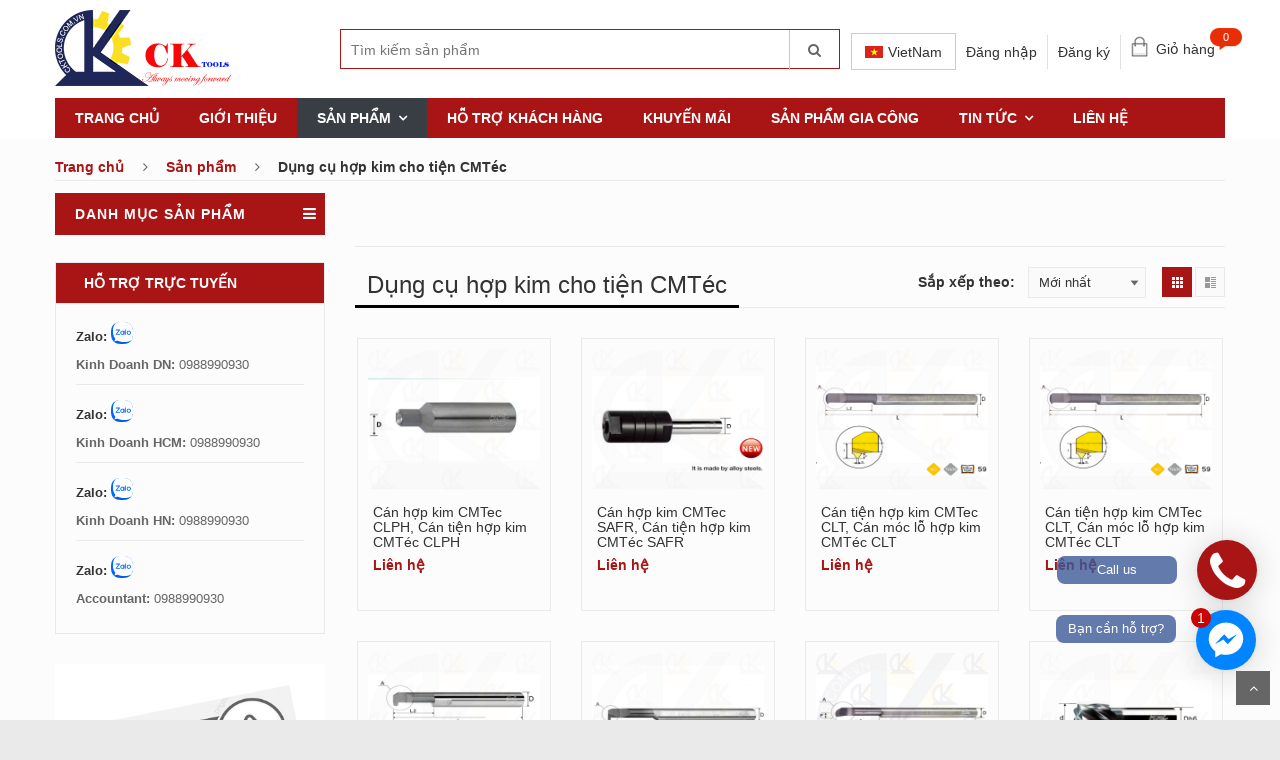

--- FILE ---
content_type: text/html; charset=UTF-8
request_url: https://cktools.com.vn/san-pham/dung-cu-hop-kim-cho-tien-cmtec
body_size: 15733
content:
<!DOCTYPE html>
<html>
    <head>
        <meta http-equiv="Content-Type" content="text/html; charset=UTF-8" />
		<meta charset="utf-8">
        <meta name="viewport" content="width=device-width, user-scalable=no, initial-scale=1, maximum-scale=1, minimum-scale=1"/>
		
                    <title>
                            </title>
            <meta name="description" content=""/>
            <meta name="keywords" content=""/>
			<meta name="Copyright" content="">
			<meta name="Title" content="">
			<meta name="Author" content="">
			<meta name="Subject" content="">
                <meta property="fb:app_id" content="104781253208726"/>
        <meta property="fb:admins" content="100001884763127"/>

		<meta name="robots" content="index, follow">
		<meta name="Language" content="vi"/>
		<meta name="dc.language" content="VN">
		<meta name="dc.source" content="https://cktools.com.vn/">
		<meta name="dc.relation" content="https://cktools.com.vn/">
		<meta name="geo.region" content="VN-SG">
		<meta name="geo.position" content="14.058324;108.277199">
		<meta name="ICBM" content="14.058324, 108.277199">
        <link rel="shortcut icon" href="https://cktools.com.vn/skin/Cms/images/favicon.ico" type="image/x-icon"/>
        <link rel="stylesheet" type="text/css" href="https://cktools.com.vn/skin/Cms/lib/bootstrap/css/bootstrap.min.css" />
        <link rel="stylesheet" type="text/css" href="https://cktools.com.vn/skin/Cms/lib/font-awesome/css/font-awesome.min.css" />
        <link rel="stylesheet" type="text/css" href="https://cktools.com.vn/skin/Cms/lib/select2/css/select2.min.css" />
        <link rel="stylesheet" type="text/css" href="https://cktools.com.vn/skin/Cms/lib/jquery.bxslider/jquery.bxslider.css" />
        <link rel="stylesheet" type="text/css" href="https://cktools.com.vn/skin/Cms/lib/owl.carousel/owl.carousel.css" />
        <link rel="stylesheet" type="text/css" href="https://cktools.com.vn/skin/Cms/lib/jquery-ui/jquery-ui.css" />
        <link rel="stylesheet" type="text/css" href="https://cktools.com.vn/skin/Cms/css/animate.css" />
        <link rel="stylesheet" type="text/css" href="https://cktools.com.vn/skin/Cms/css/reset.css" />
        <link rel="stylesheet" type="text/css" href="https://cktools.com.vn/skin/Cms/css/style.css" />
        <link rel="stylesheet" type="text/css" href="https://cktools.com.vn/skin/Cms/css/responsive.css" />
        <link rel="stylesheet" type="text/css" href="https://cktools.com.vn/skin/Cms/css/option4.css" />
        <link href="https://cktools.com.vn/skin/Cms/css/star-rating.css" rel="stylesheet">
        <link rel="stylesheet" type="text/css" href="https://cktools.com.vn/skin/Cms/js/fancy/jquery.fancybox.css" />
        <link rel="stylesheet" type="text/css" href="https://cktools.com.vn/skin/Cms/css/mystyle.css" />
         <link rel="stylesheet" type="text/css" href="https://cktools.com.vn/skin/Cms/css/nathan.css" />
        <script type="text/javascript" src="https://cktools.com.vn/skin/Cms/lib/jquery/jquery-1.11.2.min.js"></script>
        <script>
            var baseUrl = 'https://cktools.com.vn/';
            var app_id = "104781253208726";
            var app_gooogle_id = "1019504174621-k9noqe58dkp2qvab6tkr53oed0sebnna.apps.googleusercontent.com";
            var api_gooogle_key = "AIzaSyB0bvl09kL6WWmSKDYPqpNFO_723Yi7qoc";
            var lang = "vi";
        </script>
    </head>
        <body class=" option4 ">

        <div id="header" class="header">
    <!-- MAIN HEADER -->
    <div id="main-header">
        <div class="container main-header">
            <div class="row">
                <div class="col-xs-12 col-sm-3 ol-md-3 logo">
                    <a href="https://cktools.com.vn/"><img style="height:76px !important" alt="logo" src="https://cktools.com.vn/skin/Cms/images/logo.png" /></a>
                </div>

                <div class="col-sm-6 col-md-5 formsearch-option4">
                    <form class="form-inline" action="/tim-kiem">
                        <div class="form-group input-serach">
                            <input type="text" id="keyword" name="key" value="" placeholder="Tìm kiếm sản phẩm">
                        </div>
                        <button type="submit" class="pull-right btn-search"><i class="fa fa-search"></i></button>
                    </form>
                </div>
                <div class="col-sm-2 col-md-4 group-button-header">
                    <div class="top-header">
                        <div class="nav-top-links">
                                                    </div>
                                                    <div class="support-link">
                                <div class="change-language">
                                    <div class="dropdown">
                                        <button class="btn btn-secondary dropdown-toggle" type="button" id="dropdownMenuButton" data-toggle="dropdown" aria-haspopup="true" aria-expanded="false">
                                            <img src="https://emin.vn/img/vi_VN.png" />VietNam
                                        </button>
                                        <div class="dropdown-menu" aria-labelledby="dropdownMenuButton">
                                            <a class="dropdown-item" href="#" onclick="doGTranslate('vi|vi');return false;"><img src="https://emin.vn/img/vi_VN.png" />VietNam</a>
                                            <a class="dropdown-item" href="#" onclick="doGTranslate('vi|en');return false;"><img src="https://emin.vn/img/en_US.png" />English</a>
                                            <a class="dropdown-item" href="#" onclick="doGTranslate('vi|zh-CN');return false;"><img src="https://emin.vn/img/zh_TW.png" />Chinese</a>
                                            <a class="dropdown-item" href="#" onclick="doGTranslate('vi|ja');return false;"><img src="https://emin.vn/img/ja_JP.png" />Japan</a>
                                            <a class="dropdown-item" href="#" onclick="doGTranslate('vi|ko');return false;"><img src="https://emin.vn/img/ko_KR.png" />Korean</a>
                                        </div>
                                    </div>
                                </div>
                                <a class="" href="/dang-nhap">Đăng nhập</a>
                                <a class="" href="/dang-ky">Đăng ký</a>
                                <a id="cart-block" class="btn-cart" title="Giỏ hàng" href="/gio-hang">Giỏ hàng
                                    <span class="notify notify-right">0</span>
                                    <div class="cart-block cart-block-header">
    </div>                                </a>


                            </div>
                        

                    </div>
                </div>

                <div id="main-menu" class="col-sm-12 col-md-12 main-menu">
                    <nav class="navbar navbar-default">
                        <div class="container-fluid">
                            <div class="navbar-header">
                                <button type="button" class="navbar-toggle collapsed" data-toggle="collapse" data-target="#navbar" aria-expanded="false" aria-controls="navbar">
                                    <i class="fa fa-bars"></i>
                                </button>
                                <a class="navbar-brand" href="#">MENU</a>
                            </div>
                            <div id="navbar" class="navbar-collapse collapse">
                                <ul class="nav navbar-nav">
                                    <li class=""><a href="https://cktools.com.vn/">Trang chủ</a></li>
                                    <li class=" ">
                                        <a href="/gioi-thieu">Giới thiệu</a>

                                    </li>
                                    <li class="active dropdown">
                                        <a href="/san-pham" class="dropdown-toggle" data-toggle="dropdown">Sản phẩm</a>
                                        <ul class="dropdown-menu container-fluid">
                                            <li class="block-container">
                                                <ul class="block">
                                                                                                            <li class="link_container"><a href="/san-pham/nikken">Nikken</a></li>
                                                                                                            <li class="link_container"><a href="/san-pham/big-daishowa">Big Daishowa</a></li>
                                                                                                            <li class="link_container"><a href="/san-pham/shan-gin">Shan Gin</a></li>
                                                                                                            <li class="link_container"><a href="/san-pham/zccct">ZCC.CT</a></li>
                                                                                                            <li class="link_container"><a href="/san-pham/cmtec">CMTéc</a></li>
                                                                                                            <li class="link_container"><a href="/san-pham/kyocera">Kyocera</a></li>
                                                                                                            <li class="link_container"><a href="/san-pham/mitutoyo">Mitutoyo</a></li>
                                                                                                            <li class="link_container"><a href="/san-pham/vertex">Vertex</a></li>
                                                                                                            <li class="link_container"><a href="/san-pham/mitsubishi">Mitsubishi</a></li>
                                                                                                            <li class="link_container"><a href="/san-pham/nachi">Nachi</a></li>
                                                                                                            <li class="link_container"><a href="/san-pham/yamawa">Yamawa</a></li>
                                                                                                            <li class="link_container"><a href="/san-pham/yg">YG</a></li>
                                                                                                            <li class="link_container"><a href="/san-pham/insize">Insize</a></li>
                                                                                                            <li class="link_container"><a href="/san-pham/dung-cu-khac">Dụng cụ khác</a></li>
                                                    
                                                </ul>
                                            </li>
                                        </ul>

                                    </li>

                                    <li class=" ">
                                        <a href="/ho-tro">Hỗ trợ khách hàng</a>
                                    </li>
                                    <li class=" "><a href="/khuyen-mai">khuyến mãi</a></li>
                                    <li class=" "><a href="/san-pham-gia-cong">Sản phẩm gia công</a></li>

                                    <li class="dropdown ">
                                        <a href="/thong-tin" class="dropdown-toggle" data-toggle="dropdown">Tin tức</a>
                                        <ul class="dropdown-menu container-fluid menu-news">
                                            <li class="block-container">
                                                <ul class="block">
                                                                                                            <li class="link_container"><a href="/thong-tin/tu-van-ky-thuat">Tư vấn kỹ thuật</a></li>
                                                                                                            <li class="link_container"><a href="/thong-tin/tuyen-dung">Tuyển dụng</a></li>
                                                                                                            <li class="link_container"><a href="/thong-tin/khuyen-mai">Khuyến mãi</a></li>
                                                    
                                                </ul>
                                            </li>
                                        </ul>
                                    </li>
                                    <li class=""><a href="/lien-he">Liên hệ</a></li>
                                </ul>
                            </div><!--/.nav-collapse -->
                        </div>
                    </nav>
                </div>
            </div>
        </div>
    </div>
    <!-- END MANIN HEADER -->
    <div class="nav-top-menu">
        <div class="container border-nav">
            <div class="row">
                <div class="col-sm-3" id="box-vertical-megamenus">
                    <div class="box-vertical-megamenus">
                        <h4 class="title">
                            <span class="title-menu">DANH MỤC SẢN PHẨM</span>
                            <span class="btn-open-mobile pull-right home-page"><i class="fa fa-bars"></i></span>
                        </h4>
                        <div class="vertical-menu-content is-home">
                            <ul class="vertical-menu-list">
                                                                    <li class="parent">
                                        <a class="parent" title="Nikken" href="/san-pham/nikken"><i class="fa fa-cog" aria-hidden="true"></i>Nikken</a>
                                                                                    <div class="vertical-dropdown-menu">
                                                <div class="vertical-groups">
                                                    <ul class="vertical-menu-list menu-sub sub-level1">
                                                                                                                    <li class="parent-level1">
                                                                <a title="Grades & Chip breakers" href="/san-pham/grades-chip-breakers">Grades & Chip breakers</a>
                                                                                                                            </li>
                                                                                                                    <li class="parent-level1">
                                                                <a title="Turning" href="/san-pham/turning">Turning</a>
                                                                                                                            </li>
                                                                                                                    <li class="parent-level1">
                                                                <a title="Mutil functional tools" href="/san-pham/mutil-functional-tools">Mutil functional tools</a>
                                                                                                                            </li>
                                                                                                                    <li class="parent-level1">
                                                                <a title="Threading" href="/san-pham/threading">Threading</a>
                                                                                                                            </li>
                                                                                                                    <li class="parent-level1">
                                                                <a title="Milling" href="/san-pham/milling">Milling</a>
                                                                                                                            </li>
                                                                                                                    <li class="parent-level1">
                                                                <a title="Endmills" href="/san-pham/endmills">Endmills</a>
                                                                                                                            </li>
                                                                                                                    <li class="parent-level1">
                                                                <a title="Drill" href="/san-pham/drill">Drill</a>
                                                                                                                            </li>
                                                                                                                    <li class="parent-level1">
                                                                <a title="Holder Nikken" href="/san-pham/holder-nikken">Holder Nikken</a>
                                                                                                                            </li>
                                                                                                            </ul>
                                                </div>
                                            </div>
                                                                            </li>
                                                                    <li class="parent">
                                        <a class="parent" title="Big Daishowa" href="/san-pham/big-daishowa"><i class="fa fa-cog" aria-hidden="true"></i>Big Daishowa</a>
                                                                                    <div class="vertical-dropdown-menu">
                                                <div class="vertical-groups">
                                                    <ul class="vertical-menu-list menu-sub sub-level1">
                                                                                                                    <li class="parent-level1">
                                                                <a title="Holder" href="/san-pham/holder">Holder</a>
                                                                                                                            </li>
                                                                                                            </ul>
                                                </div>
                                            </div>
                                                                            </li>
                                                                    <li class="parent">
                                        <a class="parent" title="Shan Gin" href="/san-pham/shan-gin"><i class="fa fa-cog" aria-hidden="true"></i>Shan Gin</a>
                                                                                    <div class="vertical-dropdown-menu">
                                                <div class="vertical-groups">
                                                    <ul class="vertical-menu-list menu-sub sub-level1">
                                                                                                                    <li class="parent-level1">
                                                                <a title="Holder Shan Gin" href="/san-pham/holder-shan-gin">Holder Shan Gin</a>
                                                                                                                            </li>
                                                                                                            </ul>
                                                </div>
                                            </div>
                                                                            </li>
                                                                    <li class="parent">
                                        <a class="parent" title="ZCC.CT" href="/san-pham/zccct"><i class="fa fa-cog" aria-hidden="true"></i>ZCC.CT</a>
                                                                                    <div class="vertical-dropdown-menu">
                                                <div class="vertical-groups">
                                                    <ul class="vertical-menu-list menu-sub sub-level1">
                                                                                                                    <li class="parent-level1">
                                                                <a title="Dao phay hợp kim GM-4E-G" href="/san-pham/dao-phay-hop-kim-gm-4e-g">Dao phay hợp kim GM-4E-G</a>
                                                                                                                            </li>
                                                                                                                    <li class="parent-level1">
                                                                <a title="Dao phay hợp kim GM-4F-G" href="/san-pham/dao-phay-hop-kim-gm-4f-g">Dao phay hợp kim GM-4F-G</a>
                                                                                                                            </li>
                                                                                                                    <li class="parent-level1">
                                                                <a title="Dao phay hợp kim GM-G" href="/san-pham/dao-phay-hop-kim-gm-g">Dao phay hợp kim GM-G</a>
                                                                                                                            </li>
                                                                                                                    <li class="parent-level1">
                                                                <a title="Dao phay hợp kim GM-4-G" href="/san-pham/dao-phay-hop-kim-gm-4-g">Dao phay hợp kim GM-4-G</a>
                                                                                                                            </li>
                                                                                                                    <li class="parent-level1">
                                                                <a title="Dao phay hợp kim GM-" href="/san-pham/dao-phay-hop-kim-gm-">Dao phay hợp kim GM-</a>
                                                                                                                            </li>
                                                                                                                    <li class="parent-level1">
                                                                <a title="Dao phay hợp kim HMX-" href="/san-pham/dao-phay-hop-kim-hmx-">Dao phay hợp kim HMX-</a>
                                                                                                                            </li>
                                                                                                                    <li class="parent-level1">
                                                                <a title="Dao phay hợp kim TM-" href="/san-pham/dao-phay-hop-kim-tm-">Dao phay hợp kim TM-</a>
                                                                                                                            </li>
                                                                                                                    <li class="parent-level1">
                                                                <a title="Dao phay hợp kim NM-2E" href="/san-pham/dao-phay-hop-kim-nm-2e">Dao phay hợp kim NM-2E</a>
                                                                                                                            </li>
                                                                                                                    <li class="parent-level1">
                                                                <a title="Dao phay ngón hợp kim NM-" href="/san-pham/dao-phay-ngon-hop-kim-nm-">Dao phay ngón hợp kim NM-</a>
                                                                                                                            </li>
                                                                                                                    <li class="parent-level1">
                                                                <a title="Dao phay cầu nhôm  AL-" href="/san-pham/dao-phay-cau-nhom-al-">Dao phay cầu nhôm  AL-</a>
                                                                                                                            </li>
                                                                                                                    <li class="parent-level1">
                                                                <a title="Dao phay phá thô nhôm AL-3W" href="/san-pham/dao-phay-pha-tho-nhom-al-3w">Dao phay phá thô nhôm AL-3W</a>
                                                                                                                            </li>
                                                                                                                    <li class="parent-level1">
                                                                <a title="Dao phay nhôm AL-" href="/san-pham/dao-phay-nhom-al-">Dao phay nhôm AL-</a>
                                                                                                                            </li>
                                                                                                                    <li class="parent-level1">
                                                                <a title="Dao phay hợp kim SM-3E" href="/san-pham/dao-phay-hop-kim-sm-3e">Dao phay hợp kim SM-3E</a>
                                                                                                                            </li>
                                                                                                                    <li class="parent-level1">
                                                                <a title="Dao phay hợp kim VSM-" href="/san-pham/dao-phay-hop-kim-vsm-">Dao phay hợp kim VSM-</a>
                                                                                                                            </li>
                                                                                                                    <li class="parent-level1">
                                                                <a title="Dao phay hợp kim CM-" href="/san-pham/dao-phay-hop-kim-cm-">Dao phay hợp kim CM-</a>
                                                                                                                            </li>
                                                                                                                    <li class="parent-level1">
                                                                <a title="Lưỡi dao phay hợp kim PM-4E" href="/san-pham/luoi-dao-phay-hop-kim-pm-4e">Lưỡi dao phay hợp kim PM-4E</a>
                                                                                                                            </li>
                                                                                                                    <li class="parent-level1">
                                                                <a title="Lưỡi dao phay  hợp kim PM-" href="/san-pham/luoi-dao-phay-hop-kim-pm-">Lưỡi dao phay  hợp kim PM-</a>
                                                                                                                            </li>
                                                                                                                    <li class="parent-level1">
                                                                <a title="Lưỡi dao phay hợp kim  HMX-4E" href="/san-pham/luoi-dao-phay-hop-kim-hmx-4e">Lưỡi dao phay hợp kim  HMX-4E</a>
                                                                                                                            </li>
                                                                                                                    <li class="parent-level1">
                                                                <a title="Lưỡi dao phay hợp kim HMX-" href="/san-pham/luoi-dao-phay-hop-kim-hmx-">Lưỡi dao phay hợp kim HMX-</a>
                                                                                                                            </li>
                                                                                                                    <li class="parent-level1">
                                                                <a title="Mũi khoan hợp kim GD" href="/san-pham/mui-khoan-hop-kim-gd">Mũi khoan hợp kim GD</a>
                                                                                                                            </li>
                                                                                                            </ul>
                                                </div>
                                            </div>
                                                                            </li>
                                                                    <li class="parent">
                                        <a class="parent" title="CMTéc" href="/san-pham/cmtec"><i class="fa fa-cog" aria-hidden="true"></i>CMTéc</a>
                                                                                    <div class="vertical-dropdown-menu">
                                                <div class="vertical-groups">
                                                    <ul class="vertical-menu-list menu-sub sub-level1">
                                                                                                                    <li class="parent-level1">
                                                                <a title="Đài phay gắn mảnh, cán dao gắn mảnh CMtec" href="/san-pham/dai-phay-gan-manh-can-dao-gan-manh-cmtec">Đài phay gắn mảnh, cán dao gắn mảnh CMtec</a>
                                                                                                                            </li>
                                                                                                                    <li class="parent-level1">
                                                                <a title="Dao phay hợp kim CMTéc S220" href="/san-pham/dao-phay-hop-kim-cmtec-s220">Dao phay hợp kim CMTéc S220</a>
                                                                                                                            </li>
                                                                                                                    <li class="parent-level1">
                                                                <a title="Dao phay hợp kim CMTéc M520" href="/san-pham/dao-phay-hop-kim-cmtec-m520">Dao phay hợp kim CMTéc M520</a>
                                                                                                                            </li>
                                                                                                                    <li class="parent-level1">
                                                                <a title="Dao phay hợp kim CMTéc N620" href="/san-pham/dao-phay-hop-kim-cmtec-n620">Dao phay hợp kim CMTéc N620</a>
                                                                                                                            </li>
                                                                                                                    <li class="parent-level1">
                                                                <a title="Dao hợp kim phay ren CMTéc" href="/san-pham/dao-hop-kim-phay-ren-cmtec">Dao hợp kim phay ren CMTéc</a>
                                                                                                                            </li>
                                                                                                                    <li class="parent-level1">
                                                                <a title="Dao cắt hợp kim đặc biệt CMTéc" href="/san-pham/dao-cat-hop-kim-dac-biet-cmtec">Dao cắt hợp kim đặc biệt CMTéc</a>
                                                                                                                            </li>
                                                                                                                    <li class="parent-level1">
                                                                <a title="Mũi doa hợp kim CMTéc" href="/san-pham/mui-doa-hop-kim-cmtec">Mũi doa hợp kim CMTéc</a>
                                                                                                                            </li>
                                                                                                                    <li class="parent-level1">
                                                                <a title="Mũi khoan hợp kim CMTéc" href="/san-pham/mui-khoan-hop-kim-cmtec">Mũi khoan hợp kim CMTéc</a>
                                                                                                                            </li>
                                                                                                                    <li class="parent-level1">
                                                                <a title="Dụng cụ hợp kim cho tiện CMTéc" href="/san-pham/dung-cu-hop-kim-cho-tien-cmtec">Dụng cụ hợp kim cho tiện CMTéc</a>
                                                                                                                            </li>
                                                                                                                    <li class="parent-level1">
                                                                <a title="Lưỡi cắt, Lưỡi cưa hợp kim CMTéc" href="/san-pham/luoi-cat-luoi-cua-hop-kim-cmtec">Lưỡi cắt, Lưỡi cưa hợp kim CMTéc</a>
                                                                                                                            </li>
                                                                                                                    <li class="parent-level1">
                                                                <a title="Dụng cụ khác CMTéc" href="/san-pham/dung-cu-khac-cmtec">Dụng cụ khác CMTéc</a>
                                                                                                                            </li>
                                                                                                            </ul>
                                                </div>
                                            </div>
                                                                            </li>
                                                                    <li class="parent">
                                        <a class="parent" title="Kyocera" href="/san-pham/kyocera"><i class="fa fa-cog" aria-hidden="true"></i>Kyocera</a>
                                                                                    <div class="vertical-dropdown-menu">
                                                <div class="vertical-groups">
                                                    <ul class="vertical-menu-list menu-sub sub-level1">
                                                                                                                    <li class="parent-level1">
                                                                <a title="CBN & PCD" href="/san-pham/cbn-pcd">CBN & PCD</a>
                                                                                                                            </li>
                                                                                                                    <li class="parent-level1">
                                                                <a title="Insert Turning" href="/san-pham/insert-turning">Insert Turning</a>
                                                                                                                            </li>
                                                                                                                    <li class="parent-level1">
                                                                <a title="Insert Grades" href="/san-pham/insert-grades">Insert Grades</a>
                                                                                                                            </li>
                                                                                                                    <li class="parent-level1">
                                                                <a title="External" href="/san-pham/external">External</a>
                                                                                                                            </li>
                                                                                                                    <li class="parent-level1">
                                                                <a title="Small  tools" href="/san-pham/small-tools">Small  tools</a>
                                                                                                                            </li>
                                                                                                                    <li class="parent-level1">
                                                                <a title="Boring" href="/san-pham/boring">Boring</a>
                                                                                                                            </li>
                                                                                                                    <li class="parent-level1">
                                                                <a title="Grooving" href="/san-pham/grooving">Grooving</a>
                                                                                                                            </li>
                                                                                                                    <li class="parent-level1">
                                                                <a title="Cut-Off" href="/san-pham/cut-off">Cut-Off</a>
                                                                                                                            </li>
                                                                                                                    <li class="parent-level1">
                                                                <a title="Threading" href="/san-pham/threading">Threading</a>
                                                                                                                            </li>
                                                                                                                    <li class="parent-level1">
                                                                <a title="Drilling" href="/san-pham/drilling">Drilling</a>
                                                                                                                            </li>
                                                                                                                    <li class="parent-level1">
                                                                <a title="Solid Tools" href="/san-pham/solid-tools">Solid Tools</a>
                                                                                                                            </li>
                                                                                                                    <li class="parent-level1">
                                                                <a title="Milling" href="/san-pham/milling">Milling</a>
                                                                                                                            </li>
                                                                                                                    <li class="parent-level1">
                                                                <a title="Tools for Turning Mill" href="/san-pham/tools-for-turning-mill">Tools for Turning Mill</a>
                                                                                                                            </li>
                                                                                                                    <li class="parent-level1">
                                                                <a title="Spare Part" href="/san-pham/spare-part">Spare Part</a>
                                                                                                                            </li>
                                                                                                            </ul>
                                                </div>
                                            </div>
                                                                            </li>
                                                                    <li class="parent">
                                        <a class="parent" title="Mitutoyo" href="/san-pham/mitutoyo"><i class="fa fa-cog" aria-hidden="true"></i>Mitutoyo</a>
                                                                                    <div class="vertical-dropdown-menu">
                                                <div class="vertical-groups">
                                                    <ul class="vertical-menu-list menu-sub sub-level1">
                                                                                                                    <li class="parent-level1">
                                                                <a title="Thước cặp" href="/san-pham/thuoc-cap">Thước cặp</a>
                                                                                                                            </li>
                                                                                                                    <li class="parent-level1">
                                                                <a title="Panme đo ngoài" href="/san-pham/panme-do-ngoai">Panme đo ngoài</a>
                                                                                                                            </li>
                                                                                                                    <li class="parent-level1">
                                                                <a title="Panme đo trong" href="/san-pham/panme-do-trong">Panme đo trong</a>
                                                                                                                            </li>
                                                                                                                    <li class="parent-level1">
                                                                <a title="Thước đo cao" href="/san-pham/thuoc-do-cao">Thước đo cao</a>
                                                                                                                            </li>
                                                                                                                    <li class="parent-level1">
                                                                <a title="Thước đo sâu" href="/san-pham/thuoc-do-sau">Thước đo sâu</a>
                                                                                                                            </li>
                                                                                                                    <li class="parent-level1">
                                                                <a title="Đồng hồ so" href="/san-pham/dong-ho-so">Đồng hồ so</a>
                                                                                                                            </li>
                                                                                                                    <li class="parent-level1">
                                                                <a title="Bàn đá Granite rà chuẩn" href="/san-pham/ban-da-granite-ra-chuan">Bàn đá Granite rà chuẩn</a>
                                                                                                                            </li>
                                                                                                                    <li class="parent-level1">
                                                                <a title="Căn mẫu chuẩn" href="/san-pham/can-mau-chuan">Căn mẫu chuẩn</a>
                                                                                                                            </li>
                                                                                                                    <li class="parent-level1">
                                                                <a title="Thiết bị kết nối thiết bị máy tính" href="/san-pham/thiet-bi-ket-noi-thiet-bi-may-tinh">Thiết bị kết nối thiết bị máy tính</a>
                                                                                                                            </li>
                                                                                                                    <li class="parent-level1">
                                                                <a title="Dụng cụ đo chuẩn" href="/san-pham/dung-cu-do-chuan">Dụng cụ đo chuẩn</a>
                                                                                                                            </li>
                                                                                                                    <li class="parent-level1">
                                                                <a title="Thước quang và bộ hiển thị" href="/san-pham/thuoc-quang-va-bo-hien-thi">Thước quang và bộ hiển thị</a>
                                                                                                                            </li>
                                                                                                                    <li class="parent-level1">
                                                                <a title="Máy đo quang học" href="/san-pham/may-do-quang-hoc">Máy đo quang học</a>
                                                                                                                            </li>
                                                                                                                    <li class="parent-level1">
                                                                <a title="Máy đo độ nhám bề mặt" href="/san-pham/may-do-do-nham-be-mat">Máy đo độ nhám bề mặt</a>
                                                                                                                            </li>
                                                                                                                    <li class="parent-level1">
                                                                <a title="Máy đo biên dạng" href="/san-pham/may-do-bien-dang">Máy đo biên dạng</a>
                                                                                                                            </li>
                                                                                                                    <li class="parent-level1">
                                                                <a title="Máy đo độ cứng kim loại" href="/san-pham/may-do-do-cung-kim-loai">Máy đo độ cứng kim loại</a>
                                                                                                                            </li>
                                                                                                            </ul>
                                                </div>
                                            </div>
                                                                            </li>
                                                                    <li class="parent">
                                        <a class="parent" title="Vertex" href="/san-pham/vertex"><i class="fa fa-cog" aria-hidden="true"></i>Vertex</a>
                                                                                    <div class="vertical-dropdown-menu">
                                                <div class="vertical-groups">
                                                    <ul class="vertical-menu-list menu-sub sub-level1">
                                                                                                                    <li class="parent-level1">
                                                                <a title="Phụ kiện máy Phay" href="/san-pham/phu-kien-may-phay">Phụ kiện máy Phay</a>
                                                                                                                            </li>
                                                                                                                    <li class="parent-level1">
                                                                <a title="Phụ kiện máy Tiện" href="/san-pham/phu-kien-may-tien">Phụ kiện máy Tiện</a>
                                                                                                                            </li>
                                                                                                                    <li class="parent-level1">
                                                                <a title="Phụ kiện máy Mài" href="/san-pham/phu-kien-may-mai">Phụ kiện máy Mài</a>
                                                                                                                            </li>
                                                                                                                    <li class="parent-level1">
                                                                <a title="Phụ kiện khác Vertex" href="/san-pham/phu-kien-khac-vertex">Phụ kiện khác Vertex</a>
                                                                                                                            </li>
                                                                                                            </ul>
                                                </div>
                                            </div>
                                                                            </li>
                                                                    <li class="parent">
                                        <a class="parent" title="Mitsubishi" href="/san-pham/mitsubishi"><i class="fa fa-cog" aria-hidden="true"></i>Mitsubishi</a>
                                                                                    <div class="vertical-dropdown-menu">
                                                <div class="vertical-groups">
                                                    <ul class="vertical-menu-list menu-sub sub-level1">
                                                                                                                    <li class="parent-level1">
                                                                <a title="External turning tools" href="/san-pham/external-turning-tools">External turning tools</a>
                                                                                                                            </li>
                                                                                                                    <li class="parent-level1">
                                                                <a title="CBN & PCD Turning inserts" href="/san-pham/cbn-pcd-turning-inserts">CBN & PCD Turning inserts</a>
                                                                                                                            </li>
                                                                                                                    <li class="parent-level1">
                                                                <a title="Turning inserts" href="/san-pham/turning-inserts">Turning inserts</a>
                                                                                                                            </li>
                                                                                                                    <li class="parent-level1">
                                                                <a title="Small tools" href="/san-pham/small-tools">Small tools</a>
                                                                                                                            </li>
                                                                                                                    <li class="parent-level1">
                                                                <a title="Boring bars" href="/san-pham/boring-bars">Boring bars</a>
                                                                                                                            </li>
                                                                                                                    <li class="parent-level1">
                                                                <a title="Grooving" href="/san-pham/grooving">Grooving</a>
                                                                                                                            </li>
                                                                                                                    <li class="parent-level1">
                                                                <a title="Threading" href="/san-pham/threading">Threading</a>
                                                                                                                            </li>
                                                                                                                    <li class="parent-level1">
                                                                <a title="HSK-T tools" href="/san-pham/hsk-t-tools">HSK-T tools</a>
                                                                                                                            </li>
                                                                                                                    <li class="parent-level1">
                                                                <a title="Brazed tools" href="/san-pham/brazed-tools">Brazed tools</a>
                                                                                                                            </li>
                                                                                                                    <li class="parent-level1">
                                                                <a title="Soild end mills" href="/san-pham/soild-end-mills">Soild end mills</a>
                                                                                                                            </li>
                                                                                                                    <li class="parent-level1">
                                                                <a title="Indexable head end mills" href="/san-pham/indexable-head-end-mills">Indexable head end mills</a>
                                                                                                                            </li>
                                                                                                                    <li class="parent-level1">
                                                                <a title="Rotating tool inserts" href="/san-pham/rotating-tool-inserts">Rotating tool inserts</a>
                                                                                                                            </li>
                                                                                                                    <li class="parent-level1">
                                                                <a title="Indexable milling" href="/san-pham/indexable-milling">Indexable milling</a>
                                                                                                                            </li>
                                                                                                                    <li class="parent-level1">
                                                                <a title="Drilling" href="/san-pham/drilling">Drilling</a>
                                                                                                                            </li>
                                                                                                            </ul>
                                                </div>
                                            </div>
                                                                            </li>
                                                                    <li class="parent">
                                        <a class="parent" title="Nachi" href="/san-pham/nachi"><i class="fa fa-cog" aria-hidden="true"></i>Nachi</a>
                                                                                    <div class="vertical-dropdown-menu">
                                                <div class="vertical-groups">
                                                    <ul class="vertical-menu-list menu-sub sub-level1">
                                                                                                                    <li class="parent-level1">
                                                                <a title="Mũi khoan Nachi List 500" href="/san-pham/mui-khoan-nachi-list-500">Mũi khoan Nachi List 500</a>
                                                                                                                            </li>
                                                                                                                    <li class="parent-level1">
                                                                <a title="Mũi khoan Nachi List 520P" href="/san-pham/mui-khoan-nachi-list-520p">Mũi khoan Nachi List 520P</a>
                                                                                                                            </li>
                                                                                                                    <li class="parent-level1">
                                                                <a title="Mũi khoan Nachi List 550" href="/san-pham/mui-khoan-nachi-list-550">Mũi khoan Nachi List 550</a>
                                                                                                                            </li>
                                                                                                                    <li class="parent-level1">
                                                                <a title="Mũi khoan Nachi List 602" href="/san-pham/mui-khoan-nachi-list-602">Mũi khoan Nachi List 602</a>
                                                                                                                            </li>
                                                                                                                    <li class="parent-level1">
                                                                <a title="Mũi khoan Nachi List 620P" href="/san-pham/mui-khoan-nachi-list-620p">Mũi khoan Nachi List 620P</a>
                                                                                                                            </li>
                                                                                                                    <li class="parent-level1">
                                                                <a title="Mũi khoan Nachi List 6520" href="/san-pham/mui-khoan-nachi-list-6520">Mũi khoan Nachi List 6520</a>
                                                                                                                            </li>
                                                                                                                    <li class="parent-level1">
                                                                <a title="Mũi khoan Nachi List 7572P" href="/san-pham/mui-khoan-nachi-list-7572p">Mũi khoan Nachi List 7572P</a>
                                                                                                                            </li>
                                                                                                                    <li class="parent-level1">
                                                                <a title="Mũi khoan Nachi List 6596P" href="/san-pham/mui-khoan-nachi-list-6596p">Mũi khoan Nachi List 6596P</a>
                                                                                                                            </li>
                                                                                                                    <li class="parent-level1">
                                                                <a title="Mũi khoan Nachi List 9610" href="/san-pham/mui-khoan-nachi-list-9610">Mũi khoan Nachi List 9610</a>
                                                                                                                            </li>
                                                                                                                    <li class="parent-level1">
                                                                <a title="Mũi khoan Nachi List 9544" href="/san-pham/mui-khoan-nachi-list-9544">Mũi khoan Nachi List 9544</a>
                                                                                                                            </li>
                                                                                                                    <li class="parent-level1">
                                                                <a title="Mũi taro thẳng L6912" href="/san-pham/mui-taro-thang-l6912">Mũi taro thẳng L6912</a>
                                                                                                                            </li>
                                                                                                                    <li class="parent-level1">
                                                                <a title="Mũi taro thẳng L7912P" href="/san-pham/mui-taro-thang-l7912p">Mũi taro thẳng L7912P</a>
                                                                                                                            </li>
                                                                                                                    <li class="parent-level1">
                                                                <a title="Mũi taro xoắn L6904" href="/san-pham/mui-taro-xoan-l6904">Mũi taro xoắn L6904</a>
                                                                                                                            </li>
                                                                                                                    <li class="parent-level1">
                                                                <a title="Mũi taro xoắn L7904P" href="/san-pham/mui-taro-xoan-l7904p">Mũi taro xoắn L7904P</a>
                                                                                                                            </li>
                                                                                                                    <li class="parent-level1">
                                                                <a title="Mũi taro tay L908" href="/san-pham/mui-taro-tay-l908">Mũi taro tay L908</a>
                                                                                                                            </li>
                                                                                                                    <li class="parent-level1">
                                                                <a title="Mũi taro ren ép L6954" href="/san-pham/mui-taro-ren-ep-l6954">Mũi taro ren ép L6954</a>
                                                                                                                            </li>
                                                                                                                    <li class="parent-level1">
                                                                <a title="Mũi khoan Nachi List 6602" href="/san-pham/mui-khoan-nachi-list-6602">Mũi khoan Nachi List 6602</a>
                                                                                                                            </li>
                                                                                                            </ul>
                                                </div>
                                            </div>
                                                                            </li>
                                                                    <li class="parent">
                                        <a class="parent" title="Yamawa" href="/san-pham/yamawa"><i class="fa fa-cog" aria-hidden="true"></i>Yamawa</a>
                                                                                    <div class="vertical-dropdown-menu">
                                                <div class="vertical-groups">
                                                    <ul class="vertical-menu-list menu-sub sub-level1">
                                                                                                                    <li class="parent-level1">
                                                                <a title="Spiral flutted series for blind hole" href="/san-pham/spiral-flutted-series-for-blind-hole">Spiral flutted series for blind hole</a>
                                                                                                                            </li>
                                                                                                                    <li class="parent-level1">
                                                                <a title="Spiral fluted tap series for through hole" href="/san-pham/spiral-fluted-tap-series-for-through-hole">Spiral fluted tap series for through hole</a>
                                                                                                                            </li>
                                                                                                                    <li class="parent-level1">
                                                                <a title="Spiral pointed tap series" href="/san-pham/spiral-pointed-tap-series">Spiral pointed tap series</a>
                                                                                                                            </li>
                                                                                                                    <li class="parent-level1">
                                                                <a title="Hand tap series" href="/san-pham/hand-tap-series">Hand tap series</a>
                                                                                                                            </li>
                                                                                                                    <li class="parent-level1">
                                                                <a title="Cemented carbide tap series" href="/san-pham/cemented-carbide-tap-series">Cemented carbide tap series</a>
                                                                                                                            </li>
                                                                                                                    <li class="parent-level1">
                                                                <a title="Roll tap series" href="/san-pham/roll-tap-series">Roll tap series</a>
                                                                                                                            </li>
                                                                                                                    <li class="parent-level1">
                                                                <a title="Special thread taps / Simple inspection tools" href="/san-pham/special-thread-taps-simple-inspection-tools">Special thread taps / Simple inspection tools</a>
                                                                                                                            </li>
                                                                                                                    <li class="parent-level1">
                                                                <a title="Pipe tap series" href="/san-pham/pipe-tap-series">Pipe tap series</a>
                                                                                                                            </li>
                                                                                                                    <li class="parent-level1">
                                                                <a title="Thread mills" href="/san-pham/thread-mills">Thread mills</a>
                                                                                                                            </li>
                                                                                                                    <li class="parent-level1">
                                                                <a title="Dies" href="/san-pham/dies">Dies</a>
                                                                                                                            </li>
                                                                                                                    <li class="parent-level1">
                                                                <a title="Center drills / Centering tools" href="/san-pham/center-drills-centering-tools">Center drills / Centering tools</a>
                                                                                                                            </li>
                                                                                                            </ul>
                                                </div>
                                            </div>
                                                                            </li>
                                                                    <li class="parent">
                                        <a class="parent" title="YG" href="/san-pham/yg"><i class="fa fa-cog" aria-hidden="true"></i>YG</a>
                                                                                    <div class="vertical-dropdown-menu">
                                                <div class="vertical-groups">
                                                    <ul class="vertical-menu-list menu-sub sub-level1">
                                                                                                                    <li class="parent-level1">
                                                                <a title="Milling" href="/san-pham/milling">Milling</a>
                                                                                                                            </li>
                                                                                                                    <li class="parent-level1">
                                                                <a title="Holde making" href="/san-pham/holde-making">Holde making</a>
                                                                                                                            </li>
                                                                                                                    <li class="parent-level1">
                                                                <a title="Threading" href="/san-pham/threading">Threading</a>
                                                                                                                            </li>
                                                                                                                    <li class="parent-level1">
                                                                <a title="Tooling system" href="/san-pham/tooling-system">Tooling system</a>
                                                                                                                            </li>
                                                                                                                    <li class="parent-level1">
                                                                <a title="Turning" href="/san-pham/turning">Turning</a>
                                                                                                                            </li>
                                                                                                            </ul>
                                                </div>
                                            </div>
                                                                            </li>
                                                                    <li class="parent">
                                        <a class="parent" title="Insize" href="/san-pham/insize"><i class="fa fa-cog" aria-hidden="true"></i>Insize</a>
                                                                                    <div class="vertical-dropdown-menu">
                                                <div class="vertical-groups">
                                                    <ul class="vertical-menu-list menu-sub sub-level1">
                                                                                                                    <li class="parent-level1">
                                                                <a title="Dụng cụ đo khác" href="/san-pham/dung-cu-do-khac">Dụng cụ đo khác</a>
                                                                                                                            </li>
                                                                                                                    <li class="parent-level1">
                                                                <a title="Đồng hồ đo" href="/san-pham/dong-ho-do">Đồng hồ đo</a>
                                                                                                                            </li>
                                                                                                                    <li class="parent-level1">
                                                                <a title="Panme cơ khí" href="/san-pham/panme-co-khi">Panme cơ khí</a>
                                                                                                                            </li>
                                                                                                                    <li class="parent-level1">
                                                                <a title="Thước cặp Insize" href="/san-pham/thuoc-cap-insize">Thước cặp Insize</a>
                                                                                                                            </li>
                                                                                                            </ul>
                                                </div>
                                            </div>
                                                                            </li>
                                                                    <li class="parent">
                                        <a class="parent" title="Dụng cụ khác" href="/san-pham/dung-cu-khac"><i class="fa fa-cog" aria-hidden="true"></i>Dụng cụ khác</a>
                                                                                    <div class="vertical-dropdown-menu">
                                                <div class="vertical-groups">
                                                    <ul class="vertical-menu-list menu-sub sub-level1">
                                                                                                                    <li class="parent-level1">
                                                                <a title="Linh kiện phay CNC" href="/san-pham/linh-kien-phay-cnc">Linh kiện phay CNC</a>
                                                                                                                            </li>
                                                                                                                    <li class="parent-level1">
                                                                <a title="Linh kiện tiện CNC" href="/san-pham/linh-kien-tien-cnc">Linh kiện tiện CNC</a>
                                                                                                                            </li>
                                                                                                            </ul>
                                                </div>
                                            </div>
                                                                            </li>
                                                            </ul>

                        </div>
                    </div>
                </div>
            </div>
        </div>
    </div>
</div>                <div class="columns-container">
    <div class="container" id="columns">
        <!-- breadcrumb -->
        <div class="breadcrumb clearfix">
            <a class="home" href="https://cktools.com.vn/" title="Trang chủ">Trang chủ</a>
            <span class="navigation-pipe">&nbsp;</span>
            <a class="home" href="/san-pham" title="Sản phẩm">Sản phẩm</a>
            <span class="navigation-pipe">&nbsp;</span>
            <span class="navigation_page">Dụng cụ hợp kim cho tiện CMTéc</span>
        </div>
        <!-- ./breadcrumb -->
        <!-- row -->
        <div class="row">
            <!-- Left colunm -->
            <div class="column col-xs-12 col-sm-3" id="left_column">
                <div class="block left-module">
    <p class="title_block">Hỗ trợ trực tuyến</p>
    <div class="block_content">
        <!-- layered -->
        <div class="layered">
            <div class="layered-content">

                <ul class="blog-list-sidebar clearfix">
                                     <li class="support-left">
                        <p class="icon-support">
                             <a target="_blank" href="https://id.Zalo.me/0988990930"> <span class="skype">Zalo: </span> <img width="22px" border="0" src="https://page.widget.zalo.me/static/images/2.0/Logo.svg"> </a></p>
                        <p>
                            <strong>Kinh Doanh DN:</strong> 0988990930</p>
                    </li>
                                     <li class="support-left">
                        <p class="icon-support">
                             <a target="_blank" href="https://id.Zalo.me/0988990930"> <span class="skype">Zalo: </span> <img width="22px" border="0" src="https://page.widget.zalo.me/static/images/2.0/Logo.svg"> </a></p>
                        <p>
                            <strong>Kinh Doanh HCM:</strong> 0988990930</p>
                    </li>
                                     <li class="support-left">
                        <p class="icon-support">
                             <a target="_blank" href="https://id.Zalo.me/0988990930"> <span class="skype">Zalo: </span> <img width="22px" border="0" src="https://page.widget.zalo.me/static/images/2.0/Logo.svg"> </a></p>
                        <p>
                            <strong>Kinh Doanh HN:</strong> 0988990930</p>
                    </li>
                                     <li class="support-left">
                        <p class="icon-support">
                             <a target="_blank" href="https://id.Zalo.me/0988990930"> <span class="skype">Zalo: </span> <img width="22px" border="0" src="https://page.widget.zalo.me/static/images/2.0/Logo.svg"> </a></p>
                        <p>
                            <strong>Accountant:</strong> 0988990930</p>
                    </li>
                                 </ul>
            </div>
        </div>
        <!-- ./layered -->
    </div>
</div>



<div class="col-left-slide left-module">
    <ul class="owl-carousel owl-style2" data-loop="true" data-nav = "false" data-margin = "30" data-autoplayTimeout="1000" data-autoplayHoverPause = "true" data-items="1" data-autoplay="true">
                    <li><a href=""><img src="https://cktools.com.vn/media/banners/left-202401120113.png" alt="Left" title="Left"></a></li>
                    <li><a href=""><img src="https://cktools.com.vn/media/banners/left-202311180456.png" alt="Left" title="Left"></a></li>
                    <li><a href=""><img src="https://cktools.com.vn/media/banners/left-202311180433.png" alt="Left" title="Left"></a></li>
            </ul>

</div>


            </div>
            <!-- ./left colunm -->
            <!-- Center colunm-->
            <div class="center_column col-xs-12 col-sm-9" id="center_column">

                <!-- category short-description -->
                <div class="cat-short-desc">
                    <div class="desc-text text-left">
                                            </div>
                </div>
                <!-- ./category short-description -->
                <!-- view-product-list-->
                <div id="view-product-list" class="view-product-list">
                    <h2 class="page-heading">
                        <span class="page-heading-title">Dụng cụ hợp kim cho tiện CMTéc</span>
                    </h2>
                    <div class="sortPagiBar sort-by-product">
                        <span>Sắp xếp theo:</span>
                        <div class="show-product-item">
                            <form action="/san-pham/dung-cu-hop-kim-cho-tien-cmtec" method="GET">
                                <select class="sort-by" name="sort-product" onchange="this.form.submit()">
                                    <option  value="price-ascending">Giá: Tăng dần</option>
                                    <option  value="price-descending">Giá: Giảm dần</option>
                                    <option  value="name-ascending">Tên: A-Z</option>
                                    <option  value="name-descending">Tên: Z-A</option>
                                    <option  value="created-ascending">Cũ nhất</option>
                                    <option selected="selected"  value="created-descending">Mới nhất</option>
                                </select>
                            </form>
                        </div>

                    </div>
                    <ul class="display-product-option">
                        <li class="view-as-grid selected">
                            <span>grid</span>
                        </li>
                        <li class="view-as-list">
                            <span>list</span>
                        </li>
                    </ul>
                    <!-- PRODUCT LIST -->
                    <ul class="row product-list style2 grid">
                        <input type="hidden" class="qty-product" value="1"/>
                                                                                    <li class="col-sx-12 col-sm-3">
                                    <div class="product-container" data-mh="item-block">
                                        <div class="left-block">
                                            <a href="/chi-tiet-san-pham/can-hop-kim-cmtec-clph-can-tien-hop-kim-cmtec-clph">
                                                <img class="img-responsive" title="Cán hợp kim CMTec CLPH, Cán tiện hợp kim CMTéc CLPH" alt="Cán hợp kim CMTec CLPH, Cán tiện hợp kim CMTéc CLPH" src="https://cktools.com.vn/media/products/3_clph.png">
                                            </a>

                                            <div class="quick-view">
                                                <a title="Thêm vào giỏ" class="compare" href="#" data-toggle="modal" data-target="#quick-view-modal-240"></a>
                                                <a title="Xem chi tiết" class="search" href="/chi-tiet-san-pham/can-hop-kim-cmtec-clph-can-tien-hop-kim-cmtec-clph"></a>
                                            </div>

                                        </div>
                                        <div class="right-block">
                                            <h5 class="product-name"><a href="/chi-tiet-san-pham/can-hop-kim-cmtec-clph-can-tien-hop-kim-cmtec-clph">Cán hợp kim CMTec CLPH, Cán tiện hợp kim CMTéc CLPH</a></h5>
                                            <div class="content_price">
                                                <span class="price product-price">
                                                                                                        Liên hệ
                                                                                                  </span>
                                                <span class="price old-price">
                                                                                                    </span>
                                            </div>
                                            
                                            <div class="info-orther">
                                                <p>Mã sản phẩm: CLPH</p>
                                                <div class="product-desc">
                                                    
	Chất lượng vượt trội

	&nbsp; &nbsp; &nbsp; &nbsp; &nbsp; C&aacute;n tiện hợp kim CMTEC, c&aacute;n m&oacute;c lỗ hợp kim CMT&eacute;c&nbsp;l&agrave;&nbsp;dòng dụng cụ cắt đa dụng cho hiệu suất cực cao tạo bề mặt chi tiết mịn b&oacute;ng, dụng cụ cắt n&agrave;y &aacute;p dụng cho c&ocirc;ng việc gia c&ocirc;ng nhiều vật liệu...                                                </div>
                                            </div>

                                        </div>
                                    </div>
                                </li>

                                                            <li class="col-sx-12 col-sm-3">
                                    <div class="product-container" data-mh="item-block">
                                        <div class="left-block">
                                            <a href="/chi-tiet-san-pham/can-hop-kim-cmtec-safr-can-tien-hop-kim-cmtec-safr">
                                                <img class="img-responsive" title="Cán hợp kim CMTec SAFR, Cán tiện hợp kim CMTéc SAFR" alt="Cán hợp kim CMTec SAFR, Cán tiện hợp kim CMTéc SAFR" src="https://cktools.com.vn/media/products/5_8_safr.png">
                                            </a>

                                            <div class="quick-view">
                                                <a title="Thêm vào giỏ" class="compare" href="#" data-toggle="modal" data-target="#quick-view-modal-239"></a>
                                                <a title="Xem chi tiết" class="search" href="/chi-tiet-san-pham/can-hop-kim-cmtec-safr-can-tien-hop-kim-cmtec-safr"></a>
                                            </div>

                                        </div>
                                        <div class="right-block">
                                            <h5 class="product-name"><a href="/chi-tiet-san-pham/can-hop-kim-cmtec-safr-can-tien-hop-kim-cmtec-safr">Cán hợp kim CMTec SAFR, Cán tiện hợp kim CMTéc SAFR</a></h5>
                                            <div class="content_price">
                                                <span class="price product-price">
                                                                                                        Liên hệ
                                                                                                  </span>
                                                <span class="price old-price">
                                                                                                    </span>
                                            </div>
                                            
                                            <div class="info-orther">
                                                <p>Mã sản phẩm: SAFR</p>
                                                <div class="product-desc">
                                                    
	Chất lượng vượt trội

	&nbsp; &nbsp; &nbsp; &nbsp; &nbsp; C&aacute;n tiện hợp kim CMTEC, c&aacute;n m&oacute;c lỗ hợp kim&nbsp;l&agrave;&nbsp;dòng dụng cụ cắt đa dụng cho hiệu suất cực cao tạo bề mặt chi tiết mịn b&oacute;ng, dụng cụ cắt n&agrave;y &aacute;p dụng cho c&ocirc;ng việc gia c&ocirc;ng nhiều vật liệu như...                                                </div>
                                            </div>

                                        </div>
                                    </div>
                                </li>

                                                            <li class="col-sx-12 col-sm-3">
                                    <div class="product-container" data-mh="item-block">
                                        <div class="left-block">
                                            <a href="/chi-tiet-san-pham/can-tien-hop-kim-cmtec-clt-can-moc-lo-hop-kim-cmtec-clt">
                                                <img class="img-responsive" title="Cán tiện hợp kim CMTec CLT, Cán móc lỗ hợp kim CMTéc CLT" alt="Cán tiện hợp kim CMTec CLT, Cán móc lỗ hợp kim CMTéc CLT" src="https://cktools.com.vn/media/products/8_clt.png">
                                            </a>

                                            <div class="quick-view">
                                                <a title="Thêm vào giỏ" class="compare" href="#" data-toggle="modal" data-target="#quick-view-modal-238"></a>
                                                <a title="Xem chi tiết" class="search" href="/chi-tiet-san-pham/can-tien-hop-kim-cmtec-clt-can-moc-lo-hop-kim-cmtec-clt"></a>
                                            </div>

                                        </div>
                                        <div class="right-block">
                                            <h5 class="product-name"><a href="/chi-tiet-san-pham/can-tien-hop-kim-cmtec-clt-can-moc-lo-hop-kim-cmtec-clt">Cán tiện hợp kim CMTec CLT, Cán móc lỗ hợp kim CMTéc CLT</a></h5>
                                            <div class="content_price">
                                                <span class="price product-price">
                                                                                                        Liên hệ
                                                                                                  </span>
                                                <span class="price old-price">
                                                                                                    </span>
                                            </div>
                                            
                                            <div class="info-orther">
                                                <p>Mã sản phẩm: CLT</p>
                                                <div class="product-desc">
                                                    
	Chất lượng vượt trội

	&nbsp; &nbsp; &nbsp; &nbsp; &nbsp; C&aacute;n tiện hợp kim CMTEC, c&aacute;n m&oacute;c lỗ hợp kim&nbsp;l&agrave;&nbsp;dòng dụng cụ cắt đa dụng cho hiệu suất cực cao tạo bề mặt chi tiết mịn b&oacute;ng, dụng cụ cắt n&agrave;y &aacute;p dụng cho c&ocirc;ng việc gia c&ocirc;ng nhiều vật liệu như...                                                </div>
                                            </div>

                                        </div>
                                    </div>
                                </li>

                                                            <li class="col-sx-12 col-sm-3">
                                    <div class="product-container" data-mh="item-block">
                                        <div class="left-block">
                                            <a href="/chi-tiet-san-pham/can-tien-hop-kim-cmtec-clt-can-moc-lo-hop-kim-cmtec-clt">
                                                <img class="img-responsive" title="Cán tiện hợp kim CMTec CLT, Cán móc lỗ hợp kim CMTéc CLT" alt="Cán tiện hợp kim CMTec CLT, Cán móc lỗ hợp kim CMTéc CLT" src="https://cktools.com.vn/media/products/8_clt.png">
                                            </a>

                                            <div class="quick-view">
                                                <a title="Thêm vào giỏ" class="compare" href="#" data-toggle="modal" data-target="#quick-view-modal-237"></a>
                                                <a title="Xem chi tiết" class="search" href="/chi-tiet-san-pham/can-tien-hop-kim-cmtec-clt-can-moc-lo-hop-kim-cmtec-clt"></a>
                                            </div>

                                        </div>
                                        <div class="right-block">
                                            <h5 class="product-name"><a href="/chi-tiet-san-pham/can-tien-hop-kim-cmtec-clt-can-moc-lo-hop-kim-cmtec-clt">Cán tiện hợp kim CMTec CLT, Cán móc lỗ hợp kim CMTéc CLT</a></h5>
                                            <div class="content_price">
                                                <span class="price product-price">
                                                                                                        Liên hệ
                                                                                                  </span>
                                                <span class="price old-price">
                                                                                                    </span>
                                            </div>
                                            
                                            <div class="info-orther">
                                                <p>Mã sản phẩm: CLT</p>
                                                <div class="product-desc">
                                                    
	Chất lượng vượt trội

	&nbsp; &nbsp; &nbsp; &nbsp; &nbsp; C&aacute;n tiện hợp kim CMTEC, c&aacute;n m&oacute;c lỗ hợp kim&nbsp;l&agrave;&nbsp;dòng dụng cụ cắt đa dụng cho hiệu suất cực cao tạo bề mặt chi tiết mịn b&oacute;ng, dụng cụ cắt n&agrave;y &aacute;p dụng cho c&ocirc;ng việc gia c&ocirc;ng nhiều vật liệu như...                                                </div>
                                            </div>

                                        </div>
                                    </div>
                                </li>

                                                            <li class="col-sx-12 col-sm-3">
                                    <div class="product-container" data-mh="item-block">
                                        <div class="left-block">
                                            <a href="/chi-tiet-san-pham/can-tien-hop-kim-cmtec-clrg-can-moc-lo-hop-kim-cmtec-clrg">
                                                <img class="img-responsive" title="Cán tiện hợp kim CMTec CLRG, Cán móc lỗ hợp kim CMTéc CLRG" alt="Cán tiện hợp kim CMTec CLRG, Cán móc lỗ hợp kim CMTéc CLRG" src="https://cktools.com.vn/media/products/5_clrg.png">
                                            </a>

                                            <div class="quick-view">
                                                <a title="Thêm vào giỏ" class="compare" href="#" data-toggle="modal" data-target="#quick-view-modal-236"></a>
                                                <a title="Xem chi tiết" class="search" href="/chi-tiet-san-pham/can-tien-hop-kim-cmtec-clrg-can-moc-lo-hop-kim-cmtec-clrg"></a>
                                            </div>

                                        </div>
                                        <div class="right-block">
                                            <h5 class="product-name"><a href="/chi-tiet-san-pham/can-tien-hop-kim-cmtec-clrg-can-moc-lo-hop-kim-cmtec-clrg">Cán tiện hợp kim CMTec CLRG, Cán móc lỗ hợp kim CMTéc CLRG</a></h5>
                                            <div class="content_price">
                                                <span class="price product-price">
                                                                                                        Liên hệ
                                                                                                  </span>
                                                <span class="price old-price">
                                                                                                    </span>
                                            </div>
                                            
                                            <div class="info-orther">
                                                <p>Mã sản phẩm: CLRG</p>
                                                <div class="product-desc">
                                                    
	Chất lượng vượt trội

	&nbsp; &nbsp; &nbsp; &nbsp; &nbsp; C&aacute;n tiện hợp kim CMTEC, c&aacute;n m&oacute;c lỗ hợp kim&nbsp;l&agrave;&nbsp;dòng dụng cụ cắt đa dụng cho hiệu suất cực cao tạo bề mặt chi tiết mịn b&oacute;ng, dụng cụ cắt n&agrave;y &aacute;p dụng cho c&ocirc;ng việc gia c&ocirc;ng nhiều vật liệu như...                                                </div>
                                            </div>

                                        </div>
                                    </div>
                                </li>

                                                            <li class="col-sx-12 col-sm-3">
                                    <div class="product-container" data-mh="item-block">
                                        <div class="left-block">
                                            <a href="/chi-tiet-san-pham/can-tien-hop-kim-cmtec-clg-can-moc-lo-hop-kim-cmtec-clg">
                                                <img class="img-responsive" title="Cán tiện hợp kim CMTec CLG, Cán móc lỗ hợp kim CMTéc CLG" alt="Cán tiện hợp kim CMTec CLG, Cán móc lỗ hợp kim CMTéc CLG" src="https://cktools.com.vn/media/products/4_clg.png">
                                            </a>

                                            <div class="quick-view">
                                                <a title="Thêm vào giỏ" class="compare" href="#" data-toggle="modal" data-target="#quick-view-modal-235"></a>
                                                <a title="Xem chi tiết" class="search" href="/chi-tiet-san-pham/can-tien-hop-kim-cmtec-clg-can-moc-lo-hop-kim-cmtec-clg"></a>
                                            </div>

                                        </div>
                                        <div class="right-block">
                                            <h5 class="product-name"><a href="/chi-tiet-san-pham/can-tien-hop-kim-cmtec-clg-can-moc-lo-hop-kim-cmtec-clg">Cán tiện hợp kim CMTec CLG, Cán móc lỗ hợp kim CMTéc CLG</a></h5>
                                            <div class="content_price">
                                                <span class="price product-price">
                                                                                                        Liên hệ
                                                                                                  </span>
                                                <span class="price old-price">
                                                                                                    </span>
                                            </div>
                                            
                                            <div class="info-orther">
                                                <p>Mã sản phẩm: CLG</p>
                                                <div class="product-desc">
                                                    
	Chất lượng vượt trội

	&nbsp; &nbsp; &nbsp; &nbsp; &nbsp; C&aacute;n tiện hợp kim CMTEC, c&aacute;n m&oacute;c lỗ hợp kim&nbsp;l&agrave;&nbsp;dòng dụng cụ cắt đa dụng cho hiệu suất cực cao tạo bề mặt chi tiết mịn b&oacute;ng, dụng cụ cắt n&agrave;y &aacute;p dụng cho c&ocirc;ng việc gia c&ocirc;ng nhiều vật liệu như...                                                </div>
                                            </div>

                                        </div>
                                    </div>
                                </li>

                                                            <li class="col-sx-12 col-sm-3">
                                    <div class="product-container" data-mh="item-block">
                                        <div class="left-block">
                                            <a href="/chi-tiet-san-pham/can-tien-hop-kim-cmtec-clb-can-moc-lo-hop-kim-cmtec-clb">
                                                <img class="img-responsive" title="Cán tiện hợp kim CMTec CLB, Cán móc lỗ hợp kim CMTéc CLB" alt="Cán tiện hợp kim CMTec CLB, Cán móc lỗ hợp kim CMTéc CLB" src="https://cktools.com.vn/media/products/2_clb.png">
                                            </a>

                                            <div class="quick-view">
                                                <a title="Thêm vào giỏ" class="compare" href="#" data-toggle="modal" data-target="#quick-view-modal-234"></a>
                                                <a title="Xem chi tiết" class="search" href="/chi-tiet-san-pham/can-tien-hop-kim-cmtec-clb-can-moc-lo-hop-kim-cmtec-clb"></a>
                                            </div>

                                        </div>
                                        <div class="right-block">
                                            <h5 class="product-name"><a href="/chi-tiet-san-pham/can-tien-hop-kim-cmtec-clb-can-moc-lo-hop-kim-cmtec-clb">Cán tiện hợp kim CMTec CLB, Cán móc lỗ hợp kim CMTéc CLB</a></h5>
                                            <div class="content_price">
                                                <span class="price product-price">
                                                                                                        Liên hệ
                                                                                                  </span>
                                                <span class="price old-price">
                                                                                                    </span>
                                            </div>
                                            
                                            <div class="info-orther">
                                                <p>Mã sản phẩm: CLB</p>
                                                <div class="product-desc">
                                                    
	Chất lượng vượt trội

	&nbsp; &nbsp; &nbsp; &nbsp; &nbsp; C&aacute;n tiện hợp kim CMTEC, c&aacute;n m&oacute;c lỗ hợp kim&nbsp;l&agrave;&nbsp;dòng dụng cụ cắt đa dụng cho hiệu suất cực cao tạo bề mặt chi tiết mịn b&oacute;ng, dụng cụ cắt n&agrave;y &aacute;p dụng cho c&ocirc;ng việc gia c&ocirc;ng nhiều vật liệu như...                                                </div>
                                            </div>

                                        </div>
                                    </div>
                                </li>

                                                            <li class="col-sx-12 col-sm-3">
                                    <div class="product-container" data-mh="item-block">
                                        <div class="left-block">
                                            <a href="/chi-tiet-san-pham/dao-nhan-lo-bac-cmtec-cles6-dao-nhan-cmtec-cles6">
                                                <img class="img-responsive" title="Dao nhấn lỗ bậc CMTec CLES6, Dao nhấn CMTéc CLES6" alt="Dao nhấn lỗ bậc CMTec CLES6, Dao nhấn CMTéc CLES6" src="https://cktools.com.vn/media/products/1_cles6.png">
                                            </a>

                                            <div class="quick-view">
                                                <a title="Thêm vào giỏ" class="compare" href="#" data-toggle="modal" data-target="#quick-view-modal-233"></a>
                                                <a title="Xem chi tiết" class="search" href="/chi-tiet-san-pham/dao-nhan-lo-bac-cmtec-cles6-dao-nhan-cmtec-cles6"></a>
                                            </div>

                                        </div>
                                        <div class="right-block">
                                            <h5 class="product-name"><a href="/chi-tiet-san-pham/dao-nhan-lo-bac-cmtec-cles6-dao-nhan-cmtec-cles6">Dao nhấn lỗ bậc CMTec CLES6, Dao nhấn CMTéc CLES6</a></h5>
                                            <div class="content_price">
                                                <span class="price product-price">
                                                                                                        Liên hệ
                                                                                                  </span>
                                                <span class="price old-price">
                                                                                                    </span>
                                            </div>
                                            
                                            <div class="info-orther">
                                                <p>Mã sản phẩm: CLES6</p>
                                                <div class="product-desc">
                                                    
	Chất lượng vượt trội

	&nbsp; &nbsp; &nbsp; &nbsp; &nbsp; Dao phay nhấn CMT&eacute;c d&ograve;ng S220&nbsp;l&agrave;&nbsp;dòng dụng cụ cắt đa dụng cho hiệu suất cực cao tạo bề mặt chi tiết mịn b&oacute;ng, dụng cụ cắt n&agrave;y &aacute;p dụng cho c&ocirc;ng việc gia c&ocirc;ng nhiều vật liệu như c&aacute;c loại th&eacute;p hợp...                                                </div>
                                            </div>

                                        </div>
                                    </div>
                                </li>

                                                            <li class="col-sx-12 col-sm-3">
                                    <div class="product-container" data-mh="item-block">
                                        <div class="left-block">
                                            <a href="/chi-tiet-san-pham/dao-nhan-lo-bac-cmtec-cles4-dao-nhan-cmtec-cles4">
                                                <img class="img-responsive" title="Dao nhấn lỗ bậc CMTec CLES4, Dao nhấn CMTéc CLES4" alt="Dao nhấn lỗ bậc CMTec CLES4, Dao nhấn CMTéc CLES4" src="https://cktools.com.vn/media/products/6_cles4.png">
                                            </a>

                                            <div class="quick-view">
                                                <a title="Thêm vào giỏ" class="compare" href="#" data-toggle="modal" data-target="#quick-view-modal-232"></a>
                                                <a title="Xem chi tiết" class="search" href="/chi-tiet-san-pham/dao-nhan-lo-bac-cmtec-cles4-dao-nhan-cmtec-cles4"></a>
                                            </div>

                                        </div>
                                        <div class="right-block">
                                            <h5 class="product-name"><a href="/chi-tiet-san-pham/dao-nhan-lo-bac-cmtec-cles4-dao-nhan-cmtec-cles4">Dao nhấn lỗ bậc CMTec CLES4, Dao nhấn CMTéc CLES4</a></h5>
                                            <div class="content_price">
                                                <span class="price product-price">
                                                                                                        Liên hệ
                                                                                                  </span>
                                                <span class="price old-price">
                                                                                                    </span>
                                            </div>
                                            
                                            <div class="info-orther">
                                                <p>Mã sản phẩm: CLES4</p>
                                                <div class="product-desc">
                                                    
	Chất lượng vượt trội

	&nbsp; &nbsp; &nbsp; &nbsp; &nbsp; Dao phay nhấn CMT&eacute;c d&ograve;ng S220&nbsp;l&agrave;&nbsp;dòng dụng cụ cắt đa dụng cho hiệu suất cực cao tạo bề mặt chi tiết mịn b&oacute;ng, dụng cụ cắt n&agrave;y &aacute;p dụng cho c&ocirc;ng việc gia c&ocirc;ng nhiều vật liệu như c&aacute;c loại th&eacute;p hợp...                                                </div>
                                            </div>

                                        </div>
                                    </div>
                                </li>

                                                            <li class="col-sx-12 col-sm-3">
                                    <div class="product-container" data-mh="item-block">
                                        <div class="left-block">
                                            <a href="/chi-tiet-san-pham/dao-nhan-lo-bac-cmtec-cles2-dao-nhan-cmtec-cles2">
                                                <img class="img-responsive" title="Dao nhấn lỗ bậc CMTec CLES2, Dao nhấn CMTéc CLES2" alt="Dao nhấn lỗ bậc CMTec CLES2, Dao nhấn CMTéc CLES2" src="https://cktools.com.vn/media/products/1_cles2.png">
                                            </a>

                                            <div class="quick-view">
                                                <a title="Thêm vào giỏ" class="compare" href="#" data-toggle="modal" data-target="#quick-view-modal-230"></a>
                                                <a title="Xem chi tiết" class="search" href="/chi-tiet-san-pham/dao-nhan-lo-bac-cmtec-cles2-dao-nhan-cmtec-cles2"></a>
                                            </div>

                                        </div>
                                        <div class="right-block">
                                            <h5 class="product-name"><a href="/chi-tiet-san-pham/dao-nhan-lo-bac-cmtec-cles2-dao-nhan-cmtec-cles2">Dao nhấn lỗ bậc CMTec CLES2, Dao nhấn CMTéc CLES2</a></h5>
                                            <div class="content_price">
                                                <span class="price product-price">
                                                                                                        Liên hệ
                                                                                                  </span>
                                                <span class="price old-price">
                                                                                                    </span>
                                            </div>
                                            
                                            <div class="info-orther">
                                                <p>Mã sản phẩm: CLES2</p>
                                                <div class="product-desc">
                                                    
	Chất lượng vượt trội

	&nbsp; &nbsp; &nbsp; &nbsp; &nbsp; Dao phay nhấn CMT&eacute;c d&ograve;ng S220&nbsp;l&agrave;&nbsp;dòng dụng cụ cắt đa dụng cho hiệu suất cực cao tạo bề mặt chi tiết mịn b&oacute;ng, dụng cụ cắt n&agrave;y &aacute;p dụng cho c&ocirc;ng việc gia c&ocirc;ng nhiều vật liệu như c&aacute;c loại th&eacute;p hợp...                                                </div>
                                            </div>

                                        </div>
                                    </div>
                                </li>

                                                            <li class="col-sx-12 col-sm-3">
                                    <div class="product-container" data-mh="item-block">
                                        <div class="left-block">
                                            <a href="/chi-tiet-san-pham/dao-nhan-lo-bac-cmtec-cles3-dao-nhan-cmtec-cles3">
                                                <img class="img-responsive" title="Dao nhấn lỗ bậc CMTec CLES3, Dao nhấn CMTéc CLES3" alt="Dao nhấn lỗ bậc CMTec CLES3, Dao nhấn CMTéc CLES3" src="https://cktools.com.vn/media/products/7_cles3.png">
                                            </a>

                                            <div class="quick-view">
                                                <a title="Thêm vào giỏ" class="compare" href="#" data-toggle="modal" data-target="#quick-view-modal-231"></a>
                                                <a title="Xem chi tiết" class="search" href="/chi-tiet-san-pham/dao-nhan-lo-bac-cmtec-cles3-dao-nhan-cmtec-cles3"></a>
                                            </div>

                                        </div>
                                        <div class="right-block">
                                            <h5 class="product-name"><a href="/chi-tiet-san-pham/dao-nhan-lo-bac-cmtec-cles3-dao-nhan-cmtec-cles3">Dao nhấn lỗ bậc CMTec CLES3, Dao nhấn CMTéc CLES3</a></h5>
                                            <div class="content_price">
                                                <span class="price product-price">
                                                                                                        Liên hệ
                                                                                                  </span>
                                                <span class="price old-price">
                                                                                                    </span>
                                            </div>
                                            
                                            <div class="info-orther">
                                                <p>Mã sản phẩm: CLES3</p>
                                                <div class="product-desc">
                                                    
	Chất lượng vượt trội

	&nbsp; &nbsp; &nbsp; &nbsp; &nbsp; Dao phay nhấn CMT&eacute;c d&ograve;ng S220&nbsp;l&agrave;&nbsp;dòng dụng cụ cắt đa dụng cho hiệu suất cực cao tạo bề mặt chi tiết mịn b&oacute;ng, dụng cụ cắt n&agrave;y &aacute;p dụng cho c&ocirc;ng việc gia c&ocirc;ng nhiều vật liệu như c&aacute;c loại th&eacute;p hợp...                                                </div>
                                            </div>

                                        </div>
                                    </div>
                                </li>

                                                                        </ul>
                    <!-- ./PRODUCT LIST -->
                </div>
                <!-- ./view-product-list-->
                <div class="bottom-pagination">
                                    </div>
            </div>
            <!-- ./ Center colunm -->
        </div>
        <!-- ./row-->
    </div>
</div>

    <div class="modal fade hidden-xs in popup-buy-cart" id="quick-view-modal-240" tabindex="-1" role="dialog" aria-labelledby="myLargeModalLabel" aria-hidden="false">
        <div class="modal-dialog modal-lg">
            <div class="modal-content">
                <div class="modal-header">
                    <h4 class="p-title  modal-title " id="">Cán hợp kim CMTec CLPH, Cán tiện hợp kim CMTéc CLPH</h4>
                    <button type="button" class="close" data-dismiss="modal" aria-label="Close"><a aria-hidden="true">x</a></button>
                </div>
                <div class="modal-body">
                    <div class="container-fluid">
                        <div class="row">
                            <form>
                                <div class="col-lg-5 col-md-6">
                                    <div class="image-zoom row">
                                        <img class="img-responsive" title="Cán hợp kim CMTec CLPH, Cán tiện hợp kim CMTéc CLPH" alt="Cán hợp kim CMTec CLPH, Cán tiện hợp kim CMTéc CLPH" src="https://cktools.com.vn/media/products/3_clph.png">

                                    </div>
                                </div>
                                <div class="col-lg-7 col-md-6 pull-right">
                                    <div class="form-input">
                                        <div class="product-price">
                                            <span class="p-price ">0 VNĐ</span>
                                                                                    </div>

                                    </div>

                                    <div class="p-option-wrapper" style="display: none;">
                                        <select name="id" class="" id="p-select"><option value="1002676648">Default Title - 3220800000</option></select>
                                    </div>
                                    <div class="form-input ">
                                        <label>Số lượng</label>
                                        <input class="qty-product-240" type="number" value="1" min="1">
                                    </div>

                                    <div class="form-input" style="width: 100%">
                                        <button type="button" class="btn-detail  btn-color-add add-buy-cart add-cart-240" id-product="240">Thêm vào giỏ</button>

                                        <div class="qv-readmore">
                                            <span> hoặc </span><a class="read-more p-url" href="/chi-tiet-san-pham/can-hop-kim-cmtec-clph-can-tien-hop-kim-cmtec-clph" role="button">Xem chi tiết</a>
                                        </div>
                                    </div>
                                </div>
                                <div class="col-lg-7 col-md-6 pull-right">
                                </div>
                            </form>
                        </div>
                    </div>
                </div>
            </div><!-- /.modal-content -->
        </div><!-- /.modal-dialog -->
    </div>
    <div class="modal fade hidden-xs in popup-buy-cart" id="quick-view-modal-239" tabindex="-1" role="dialog" aria-labelledby="myLargeModalLabel" aria-hidden="false">
        <div class="modal-dialog modal-lg">
            <div class="modal-content">
                <div class="modal-header">
                    <h4 class="p-title  modal-title " id="">Cán hợp kim CMTec SAFR, Cán tiện hợp kim CMTéc SAFR</h4>
                    <button type="button" class="close" data-dismiss="modal" aria-label="Close"><a aria-hidden="true">x</a></button>
                </div>
                <div class="modal-body">
                    <div class="container-fluid">
                        <div class="row">
                            <form>
                                <div class="col-lg-5 col-md-6">
                                    <div class="image-zoom row">
                                        <img class="img-responsive" title="Cán hợp kim CMTec SAFR, Cán tiện hợp kim CMTéc SAFR" alt="Cán hợp kim CMTec SAFR, Cán tiện hợp kim CMTéc SAFR" src="https://cktools.com.vn/media/products/5_8_safr.png">

                                    </div>
                                </div>
                                <div class="col-lg-7 col-md-6 pull-right">
                                    <div class="form-input">
                                        <div class="product-price">
                                            <span class="p-price ">0 VNĐ</span>
                                                                                    </div>

                                    </div>

                                    <div class="p-option-wrapper" style="display: none;">
                                        <select name="id" class="" id="p-select"><option value="1002676648">Default Title - 3220800000</option></select>
                                    </div>
                                    <div class="form-input ">
                                        <label>Số lượng</label>
                                        <input class="qty-product-239" type="number" value="1" min="1">
                                    </div>

                                    <div class="form-input" style="width: 100%">
                                        <button type="button" class="btn-detail  btn-color-add add-buy-cart add-cart-239" id-product="239">Thêm vào giỏ</button>

                                        <div class="qv-readmore">
                                            <span> hoặc </span><a class="read-more p-url" href="/chi-tiet-san-pham/can-hop-kim-cmtec-safr-can-tien-hop-kim-cmtec-safr" role="button">Xem chi tiết</a>
                                        </div>
                                    </div>
                                </div>
                                <div class="col-lg-7 col-md-6 pull-right">
                                </div>
                            </form>
                        </div>
                    </div>
                </div>
            </div><!-- /.modal-content -->
        </div><!-- /.modal-dialog -->
    </div>
    <div class="modal fade hidden-xs in popup-buy-cart" id="quick-view-modal-238" tabindex="-1" role="dialog" aria-labelledby="myLargeModalLabel" aria-hidden="false">
        <div class="modal-dialog modal-lg">
            <div class="modal-content">
                <div class="modal-header">
                    <h4 class="p-title  modal-title " id="">Cán tiện hợp kim CMTec CLT, Cán móc lỗ hợp kim CMTéc CLT</h4>
                    <button type="button" class="close" data-dismiss="modal" aria-label="Close"><a aria-hidden="true">x</a></button>
                </div>
                <div class="modal-body">
                    <div class="container-fluid">
                        <div class="row">
                            <form>
                                <div class="col-lg-5 col-md-6">
                                    <div class="image-zoom row">
                                        <img class="img-responsive" title="Cán tiện hợp kim CMTec CLT, Cán móc lỗ hợp kim CMTéc CLT" alt="Cán tiện hợp kim CMTec CLT, Cán móc lỗ hợp kim CMTéc CLT" src="https://cktools.com.vn/media/products/8_clt.png">

                                    </div>
                                </div>
                                <div class="col-lg-7 col-md-6 pull-right">
                                    <div class="form-input">
                                        <div class="product-price">
                                            <span class="p-price ">0 VNĐ</span>
                                                                                    </div>

                                    </div>

                                    <div class="p-option-wrapper" style="display: none;">
                                        <select name="id" class="" id="p-select"><option value="1002676648">Default Title - 3220800000</option></select>
                                    </div>
                                    <div class="form-input ">
                                        <label>Số lượng</label>
                                        <input class="qty-product-238" type="number" value="1" min="1">
                                    </div>

                                    <div class="form-input" style="width: 100%">
                                        <button type="button" class="btn-detail  btn-color-add add-buy-cart add-cart-238" id-product="238">Thêm vào giỏ</button>

                                        <div class="qv-readmore">
                                            <span> hoặc </span><a class="read-more p-url" href="/chi-tiet-san-pham/can-tien-hop-kim-cmtec-clt-can-moc-lo-hop-kim-cmtec-clt" role="button">Xem chi tiết</a>
                                        </div>
                                    </div>
                                </div>
                                <div class="col-lg-7 col-md-6 pull-right">
                                </div>
                            </form>
                        </div>
                    </div>
                </div>
            </div><!-- /.modal-content -->
        </div><!-- /.modal-dialog -->
    </div>
    <div class="modal fade hidden-xs in popup-buy-cart" id="quick-view-modal-237" tabindex="-1" role="dialog" aria-labelledby="myLargeModalLabel" aria-hidden="false">
        <div class="modal-dialog modal-lg">
            <div class="modal-content">
                <div class="modal-header">
                    <h4 class="p-title  modal-title " id="">Cán tiện hợp kim CMTec CLT, Cán móc lỗ hợp kim CMTéc CLT</h4>
                    <button type="button" class="close" data-dismiss="modal" aria-label="Close"><a aria-hidden="true">x</a></button>
                </div>
                <div class="modal-body">
                    <div class="container-fluid">
                        <div class="row">
                            <form>
                                <div class="col-lg-5 col-md-6">
                                    <div class="image-zoom row">
                                        <img class="img-responsive" title="Cán tiện hợp kim CMTec CLT, Cán móc lỗ hợp kim CMTéc CLT" alt="Cán tiện hợp kim CMTec CLT, Cán móc lỗ hợp kim CMTéc CLT" src="https://cktools.com.vn/media/products/8_clt.png">

                                    </div>
                                </div>
                                <div class="col-lg-7 col-md-6 pull-right">
                                    <div class="form-input">
                                        <div class="product-price">
                                            <span class="p-price ">0 VNĐ</span>
                                                                                    </div>

                                    </div>

                                    <div class="p-option-wrapper" style="display: none;">
                                        <select name="id" class="" id="p-select"><option value="1002676648">Default Title - 3220800000</option></select>
                                    </div>
                                    <div class="form-input ">
                                        <label>Số lượng</label>
                                        <input class="qty-product-237" type="number" value="1" min="1">
                                    </div>

                                    <div class="form-input" style="width: 100%">
                                        <button type="button" class="btn-detail  btn-color-add add-buy-cart add-cart-237" id-product="237">Thêm vào giỏ</button>

                                        <div class="qv-readmore">
                                            <span> hoặc </span><a class="read-more p-url" href="/chi-tiet-san-pham/can-tien-hop-kim-cmtec-clt-can-moc-lo-hop-kim-cmtec-clt" role="button">Xem chi tiết</a>
                                        </div>
                                    </div>
                                </div>
                                <div class="col-lg-7 col-md-6 pull-right">
                                </div>
                            </form>
                        </div>
                    </div>
                </div>
            </div><!-- /.modal-content -->
        </div><!-- /.modal-dialog -->
    </div>
    <div class="modal fade hidden-xs in popup-buy-cart" id="quick-view-modal-236" tabindex="-1" role="dialog" aria-labelledby="myLargeModalLabel" aria-hidden="false">
        <div class="modal-dialog modal-lg">
            <div class="modal-content">
                <div class="modal-header">
                    <h4 class="p-title  modal-title " id="">Cán tiện hợp kim CMTec CLRG, Cán móc lỗ hợp kim CMTéc CLRG</h4>
                    <button type="button" class="close" data-dismiss="modal" aria-label="Close"><a aria-hidden="true">x</a></button>
                </div>
                <div class="modal-body">
                    <div class="container-fluid">
                        <div class="row">
                            <form>
                                <div class="col-lg-5 col-md-6">
                                    <div class="image-zoom row">
                                        <img class="img-responsive" title="Cán tiện hợp kim CMTec CLRG, Cán móc lỗ hợp kim CMTéc CLRG" alt="Cán tiện hợp kim CMTec CLRG, Cán móc lỗ hợp kim CMTéc CLRG" src="https://cktools.com.vn/media/products/5_clrg.png">

                                    </div>
                                </div>
                                <div class="col-lg-7 col-md-6 pull-right">
                                    <div class="form-input">
                                        <div class="product-price">
                                            <span class="p-price ">0 VNĐ</span>
                                                                                    </div>

                                    </div>

                                    <div class="p-option-wrapper" style="display: none;">
                                        <select name="id" class="" id="p-select"><option value="1002676648">Default Title - 3220800000</option></select>
                                    </div>
                                    <div class="form-input ">
                                        <label>Số lượng</label>
                                        <input class="qty-product-236" type="number" value="1" min="1">
                                    </div>

                                    <div class="form-input" style="width: 100%">
                                        <button type="button" class="btn-detail  btn-color-add add-buy-cart add-cart-236" id-product="236">Thêm vào giỏ</button>

                                        <div class="qv-readmore">
                                            <span> hoặc </span><a class="read-more p-url" href="/chi-tiet-san-pham/can-tien-hop-kim-cmtec-clrg-can-moc-lo-hop-kim-cmtec-clrg" role="button">Xem chi tiết</a>
                                        </div>
                                    </div>
                                </div>
                                <div class="col-lg-7 col-md-6 pull-right">
                                </div>
                            </form>
                        </div>
                    </div>
                </div>
            </div><!-- /.modal-content -->
        </div><!-- /.modal-dialog -->
    </div>
    <div class="modal fade hidden-xs in popup-buy-cart" id="quick-view-modal-235" tabindex="-1" role="dialog" aria-labelledby="myLargeModalLabel" aria-hidden="false">
        <div class="modal-dialog modal-lg">
            <div class="modal-content">
                <div class="modal-header">
                    <h4 class="p-title  modal-title " id="">Cán tiện hợp kim CMTec CLG, Cán móc lỗ hợp kim CMTéc CLG</h4>
                    <button type="button" class="close" data-dismiss="modal" aria-label="Close"><a aria-hidden="true">x</a></button>
                </div>
                <div class="modal-body">
                    <div class="container-fluid">
                        <div class="row">
                            <form>
                                <div class="col-lg-5 col-md-6">
                                    <div class="image-zoom row">
                                        <img class="img-responsive" title="Cán tiện hợp kim CMTec CLG, Cán móc lỗ hợp kim CMTéc CLG" alt="Cán tiện hợp kim CMTec CLG, Cán móc lỗ hợp kim CMTéc CLG" src="https://cktools.com.vn/media/products/4_clg.png">

                                    </div>
                                </div>
                                <div class="col-lg-7 col-md-6 pull-right">
                                    <div class="form-input">
                                        <div class="product-price">
                                            <span class="p-price ">0 VNĐ</span>
                                                                                    </div>

                                    </div>

                                    <div class="p-option-wrapper" style="display: none;">
                                        <select name="id" class="" id="p-select"><option value="1002676648">Default Title - 3220800000</option></select>
                                    </div>
                                    <div class="form-input ">
                                        <label>Số lượng</label>
                                        <input class="qty-product-235" type="number" value="1" min="1">
                                    </div>

                                    <div class="form-input" style="width: 100%">
                                        <button type="button" class="btn-detail  btn-color-add add-buy-cart add-cart-235" id-product="235">Thêm vào giỏ</button>

                                        <div class="qv-readmore">
                                            <span> hoặc </span><a class="read-more p-url" href="/chi-tiet-san-pham/can-tien-hop-kim-cmtec-clg-can-moc-lo-hop-kim-cmtec-clg" role="button">Xem chi tiết</a>
                                        </div>
                                    </div>
                                </div>
                                <div class="col-lg-7 col-md-6 pull-right">
                                </div>
                            </form>
                        </div>
                    </div>
                </div>
            </div><!-- /.modal-content -->
        </div><!-- /.modal-dialog -->
    </div>
    <div class="modal fade hidden-xs in popup-buy-cart" id="quick-view-modal-234" tabindex="-1" role="dialog" aria-labelledby="myLargeModalLabel" aria-hidden="false">
        <div class="modal-dialog modal-lg">
            <div class="modal-content">
                <div class="modal-header">
                    <h4 class="p-title  modal-title " id="">Cán tiện hợp kim CMTec CLB, Cán móc lỗ hợp kim CMTéc CLB</h4>
                    <button type="button" class="close" data-dismiss="modal" aria-label="Close"><a aria-hidden="true">x</a></button>
                </div>
                <div class="modal-body">
                    <div class="container-fluid">
                        <div class="row">
                            <form>
                                <div class="col-lg-5 col-md-6">
                                    <div class="image-zoom row">
                                        <img class="img-responsive" title="Cán tiện hợp kim CMTec CLB, Cán móc lỗ hợp kim CMTéc CLB" alt="Cán tiện hợp kim CMTec CLB, Cán móc lỗ hợp kim CMTéc CLB" src="https://cktools.com.vn/media/products/2_clb.png">

                                    </div>
                                </div>
                                <div class="col-lg-7 col-md-6 pull-right">
                                    <div class="form-input">
                                        <div class="product-price">
                                            <span class="p-price ">0 VNĐ</span>
                                                                                    </div>

                                    </div>

                                    <div class="p-option-wrapper" style="display: none;">
                                        <select name="id" class="" id="p-select"><option value="1002676648">Default Title - 3220800000</option></select>
                                    </div>
                                    <div class="form-input ">
                                        <label>Số lượng</label>
                                        <input class="qty-product-234" type="number" value="1" min="1">
                                    </div>

                                    <div class="form-input" style="width: 100%">
                                        <button type="button" class="btn-detail  btn-color-add add-buy-cart add-cart-234" id-product="234">Thêm vào giỏ</button>

                                        <div class="qv-readmore">
                                            <span> hoặc </span><a class="read-more p-url" href="/chi-tiet-san-pham/can-tien-hop-kim-cmtec-clb-can-moc-lo-hop-kim-cmtec-clb" role="button">Xem chi tiết</a>
                                        </div>
                                    </div>
                                </div>
                                <div class="col-lg-7 col-md-6 pull-right">
                                </div>
                            </form>
                        </div>
                    </div>
                </div>
            </div><!-- /.modal-content -->
        </div><!-- /.modal-dialog -->
    </div>
    <div class="modal fade hidden-xs in popup-buy-cart" id="quick-view-modal-233" tabindex="-1" role="dialog" aria-labelledby="myLargeModalLabel" aria-hidden="false">
        <div class="modal-dialog modal-lg">
            <div class="modal-content">
                <div class="modal-header">
                    <h4 class="p-title  modal-title " id="">Dao nhấn lỗ bậc CMTec CLES6, Dao nhấn CMTéc CLES6</h4>
                    <button type="button" class="close" data-dismiss="modal" aria-label="Close"><a aria-hidden="true">x</a></button>
                </div>
                <div class="modal-body">
                    <div class="container-fluid">
                        <div class="row">
                            <form>
                                <div class="col-lg-5 col-md-6">
                                    <div class="image-zoom row">
                                        <img class="img-responsive" title="Dao nhấn lỗ bậc CMTec CLES6, Dao nhấn CMTéc CLES6" alt="Dao nhấn lỗ bậc CMTec CLES6, Dao nhấn CMTéc CLES6" src="https://cktools.com.vn/media/products/1_cles6.png">

                                    </div>
                                </div>
                                <div class="col-lg-7 col-md-6 pull-right">
                                    <div class="form-input">
                                        <div class="product-price">
                                            <span class="p-price ">0 VNĐ</span>
                                                                                    </div>

                                    </div>

                                    <div class="p-option-wrapper" style="display: none;">
                                        <select name="id" class="" id="p-select"><option value="1002676648">Default Title - 3220800000</option></select>
                                    </div>
                                    <div class="form-input ">
                                        <label>Số lượng</label>
                                        <input class="qty-product-233" type="number" value="1" min="1">
                                    </div>

                                    <div class="form-input" style="width: 100%">
                                        <button type="button" class="btn-detail  btn-color-add add-buy-cart add-cart-233" id-product="233">Thêm vào giỏ</button>

                                        <div class="qv-readmore">
                                            <span> hoặc </span><a class="read-more p-url" href="/chi-tiet-san-pham/dao-nhan-lo-bac-cmtec-cles6-dao-nhan-cmtec-cles6" role="button">Xem chi tiết</a>
                                        </div>
                                    </div>
                                </div>
                                <div class="col-lg-7 col-md-6 pull-right">
                                </div>
                            </form>
                        </div>
                    </div>
                </div>
            </div><!-- /.modal-content -->
        </div><!-- /.modal-dialog -->
    </div>
    <div class="modal fade hidden-xs in popup-buy-cart" id="quick-view-modal-232" tabindex="-1" role="dialog" aria-labelledby="myLargeModalLabel" aria-hidden="false">
        <div class="modal-dialog modal-lg">
            <div class="modal-content">
                <div class="modal-header">
                    <h4 class="p-title  modal-title " id="">Dao nhấn lỗ bậc CMTec CLES4, Dao nhấn CMTéc CLES4</h4>
                    <button type="button" class="close" data-dismiss="modal" aria-label="Close"><a aria-hidden="true">x</a></button>
                </div>
                <div class="modal-body">
                    <div class="container-fluid">
                        <div class="row">
                            <form>
                                <div class="col-lg-5 col-md-6">
                                    <div class="image-zoom row">
                                        <img class="img-responsive" title="Dao nhấn lỗ bậc CMTec CLES4, Dao nhấn CMTéc CLES4" alt="Dao nhấn lỗ bậc CMTec CLES4, Dao nhấn CMTéc CLES4" src="https://cktools.com.vn/media/products/6_cles4.png">

                                    </div>
                                </div>
                                <div class="col-lg-7 col-md-6 pull-right">
                                    <div class="form-input">
                                        <div class="product-price">
                                            <span class="p-price ">0 VNĐ</span>
                                                                                    </div>

                                    </div>

                                    <div class="p-option-wrapper" style="display: none;">
                                        <select name="id" class="" id="p-select"><option value="1002676648">Default Title - 3220800000</option></select>
                                    </div>
                                    <div class="form-input ">
                                        <label>Số lượng</label>
                                        <input class="qty-product-232" type="number" value="1" min="1">
                                    </div>

                                    <div class="form-input" style="width: 100%">
                                        <button type="button" class="btn-detail  btn-color-add add-buy-cart add-cart-232" id-product="232">Thêm vào giỏ</button>

                                        <div class="qv-readmore">
                                            <span> hoặc </span><a class="read-more p-url" href="/chi-tiet-san-pham/dao-nhan-lo-bac-cmtec-cles4-dao-nhan-cmtec-cles4" role="button">Xem chi tiết</a>
                                        </div>
                                    </div>
                                </div>
                                <div class="col-lg-7 col-md-6 pull-right">
                                </div>
                            </form>
                        </div>
                    </div>
                </div>
            </div><!-- /.modal-content -->
        </div><!-- /.modal-dialog -->
    </div>
    <div class="modal fade hidden-xs in popup-buy-cart" id="quick-view-modal-230" tabindex="-1" role="dialog" aria-labelledby="myLargeModalLabel" aria-hidden="false">
        <div class="modal-dialog modal-lg">
            <div class="modal-content">
                <div class="modal-header">
                    <h4 class="p-title  modal-title " id="">Dao nhấn lỗ bậc CMTec CLES2, Dao nhấn CMTéc CLES2</h4>
                    <button type="button" class="close" data-dismiss="modal" aria-label="Close"><a aria-hidden="true">x</a></button>
                </div>
                <div class="modal-body">
                    <div class="container-fluid">
                        <div class="row">
                            <form>
                                <div class="col-lg-5 col-md-6">
                                    <div class="image-zoom row">
                                        <img class="img-responsive" title="Dao nhấn lỗ bậc CMTec CLES2, Dao nhấn CMTéc CLES2" alt="Dao nhấn lỗ bậc CMTec CLES2, Dao nhấn CMTéc CLES2" src="https://cktools.com.vn/media/products/1_cles2.png">

                                    </div>
                                </div>
                                <div class="col-lg-7 col-md-6 pull-right">
                                    <div class="form-input">
                                        <div class="product-price">
                                            <span class="p-price ">0 VNĐ</span>
                                                                                    </div>

                                    </div>

                                    <div class="p-option-wrapper" style="display: none;">
                                        <select name="id" class="" id="p-select"><option value="1002676648">Default Title - 3220800000</option></select>
                                    </div>
                                    <div class="form-input ">
                                        <label>Số lượng</label>
                                        <input class="qty-product-230" type="number" value="1" min="1">
                                    </div>

                                    <div class="form-input" style="width: 100%">
                                        <button type="button" class="btn-detail  btn-color-add add-buy-cart add-cart-230" id-product="230">Thêm vào giỏ</button>

                                        <div class="qv-readmore">
                                            <span> hoặc </span><a class="read-more p-url" href="/chi-tiet-san-pham/dao-nhan-lo-bac-cmtec-cles2-dao-nhan-cmtec-cles2" role="button">Xem chi tiết</a>
                                        </div>
                                    </div>
                                </div>
                                <div class="col-lg-7 col-md-6 pull-right">
                                </div>
                            </form>
                        </div>
                    </div>
                </div>
            </div><!-- /.modal-content -->
        </div><!-- /.modal-dialog -->
    </div>
    <div class="modal fade hidden-xs in popup-buy-cart" id="quick-view-modal-231" tabindex="-1" role="dialog" aria-labelledby="myLargeModalLabel" aria-hidden="false">
        <div class="modal-dialog modal-lg">
            <div class="modal-content">
                <div class="modal-header">
                    <h4 class="p-title  modal-title " id="">Dao nhấn lỗ bậc CMTec CLES3, Dao nhấn CMTéc CLES3</h4>
                    <button type="button" class="close" data-dismiss="modal" aria-label="Close"><a aria-hidden="true">x</a></button>
                </div>
                <div class="modal-body">
                    <div class="container-fluid">
                        <div class="row">
                            <form>
                                <div class="col-lg-5 col-md-6">
                                    <div class="image-zoom row">
                                        <img class="img-responsive" title="Dao nhấn lỗ bậc CMTec CLES3, Dao nhấn CMTéc CLES3" alt="Dao nhấn lỗ bậc CMTec CLES3, Dao nhấn CMTéc CLES3" src="https://cktools.com.vn/media/products/7_cles3.png">

                                    </div>
                                </div>
                                <div class="col-lg-7 col-md-6 pull-right">
                                    <div class="form-input">
                                        <div class="product-price">
                                            <span class="p-price ">0 VNĐ</span>
                                                                                    </div>

                                    </div>

                                    <div class="p-option-wrapper" style="display: none;">
                                        <select name="id" class="" id="p-select"><option value="1002676648">Default Title - 3220800000</option></select>
                                    </div>
                                    <div class="form-input ">
                                        <label>Số lượng</label>
                                        <input class="qty-product-231" type="number" value="1" min="1">
                                    </div>

                                    <div class="form-input" style="width: 100%">
                                        <button type="button" class="btn-detail  btn-color-add add-buy-cart add-cart-231" id-product="231">Thêm vào giỏ</button>

                                        <div class="qv-readmore">
                                            <span> hoặc </span><a class="read-more p-url" href="/chi-tiet-san-pham/dao-nhan-lo-bac-cmtec-cles3-dao-nhan-cmtec-cles3" role="button">Xem chi tiết</a>
                                        </div>
                                    </div>
                                </div>
                                <div class="col-lg-7 col-md-6 pull-right">
                                </div>
                            </form>
                        </div>
                    </div>
                </div>
            </div><!-- /.modal-content -->
        </div><!-- /.modal-dialog -->
    </div>
        <footer id="footer2">

    <div class="footer-top">
        <div class="container">
            <div class="row">
                <div class="col-sm-3">
                    <div class="footer-logo">
                        <a href="https://cktools.com.vn/"><img style="height:76px !important" src="https://cktools.com.vn/skin/Cms/images/logo.png" alt="Logo"></a>
                    </div>
                </div>
                <div class="col-sm-7">
                    <div class="footer-menu">
                        <ul>
                            <li><a href="https://cktools.com.vn/">Trang chủ</a></li>
                            <li><a href="/gioi-thieu">Giới thiệu</a></li>
                            <li><a href="/san-pham">Sản phẩm</a></li>
                            <li><a href="/ho-tro">Hỗ trợ</a></li>
                            <li><a href="/khuyen-mai">Khuyễn mãi</a></li>
                            <li><a href="/san-pham-gia-cong">SP gia công</a></li>
                            <li><a href="/thong-tin">Tin tức</a></li>
                            <li><a href="/lien-he">Liên hệ</a></li>
                        </ul>
                    </div>
                </div>
                <div class="col-md-2">
                    <div class="footer-social">
                        <ul>
                            <li><a class="facebook" target="_blank" href="https://www.facebook.com/Cktools.com.vn/"><i class="fa fa-facebook"></i></a></li>
                            <li>
                                <a class="google-plus" href="https://www.youtube.com/channel/UCngmKUuW5SfFoGitWP2g7xQ?view_as=subscriber" target="_blank">
                                    <i class="fa fa-youtube"></i>
                                </a>
                            </li>
                        </ul>
                    </div>
                </div>
            </div>
        </div>
    </div>
    <div class="footer-link">
        <div class="container">
            <div class="row">
                <div class="col-md-4">
                    <h4>THÔNG TIN CẦN BIẾT</h4>
                    <ul>
                        <li><a href="/chinh-sach/thong-tin-ve-chu-so-huu">Thông tin về chủ sở hữu</a></li>
                        <li><a href="/chinh-sach/thong-tin-ve-cac-phuong-thuc-thanh-toan">Thông tin về các phương thức thanh toán</a></li>
                        <li><a href="/chinh-sach/chinh-sach-nha-san-xuat-va-dai-ly"> Chính sách nhà sản xuất và đại lý</a></li>
                        <li><a href="/chinh-sach/chinh-sach-cong-no">Chính sách công nợ</a></li>
                        <li><a href="/chinh-sach/chinh-sach-giai-quyet-tranh-chap-va-khieu-nai">Chính sách giải quyết tranh chấp và khiếu nại</a></li>
                    </ul>
                </div>
                <div class="col-md-4">
                    <h4>CHÍNH SÁCH BÁN HÀNG</h4>
                    <ul>
                        <li><a href="/chinh-sach/chinh-sach-doi-tra-hang-va-hoan-tien">Chính sách đổi - trả hàng và hoàn tiền</a></li>
                        <li><a href="/chinh-sach/chinh-sach-van-chuyen">Chính sách vận chuyển</a></li>
                        <li><a href="/chinh-sach/huong-dan-dat-hang-va-thanh-toan">Hướng dẫn đặt hàng và thanh toán</a></li>
                        <li><a href="/chinh-sach/chinh-sach-bao-mat-thong-tin-khach-hang"> Chính sách bảo mật thông tin khách hàng</a></li>
                        <li><a href="/chinh-sach/chinh-sach-bao-hanh">Chính sách bảo hành</a></li>
                    </ul>
                </div>
                <div class="col-md-4">
                    <h4>Fanpage</h4>
                    <div class="block_content" style="padding: 8px 9px;">
                        <!-- <iframe src="https://www.facebook.com/plugins/page.php?href=https%3A%2F%2Fwww.facebook.com%2FCktools.com.vn%2F&tabs=timeline&width=250&height=300&small_header=false&adapt_container_width=true&hide_cover=false&show_facepile=true" width="250" height="300" style="border:none;overflow:hidden" scrolling="no" frameborder="0" allowTransparency="true" allow="encrypted-media"></iframe> -->
                        <div class="fb-page" data-hide-cover="false" data-show-facepile="true" data-href="https://www.facebook.com/Cktools.com.vn" data-adapt-container-width="100%"></div>
                    </div>

                </div>
            </div>
        </div>
    </div>
    <!-- footer paralax-->
    <div class="footer-paralax">
        <div class="footer-row">
            <div class="container">
                <div class="row">
                    <div class="col-md-4">
                        <div class="widget-container">
                            <div class="col-xs-12" id="contact_form_map">
	<p class="normalPara">
		<span style="font-size: 14px;"><font face="arial, helvetica, sans-serif"><b>C&Ocirc;NG TY TNHH KỸ THUẬT CK TOOLS</b></font></span></p>
	<p class="normalPara">
		<span style="font-size: 14px;"><span style="font-family: arial, helvetica, sans-serif;">Địa chỉ:&nbsp;</span></span>Số 18 Đường Tam H&agrave;, Phường Tam B&igrave;nh, Th&agrave;nh phố Hồ Ch&iacute; Minh, Việt Nam</p>
	<p class="normalPara">
		<span style="font-size: 14px;"><span style="font-family: arial, helvetica, sans-serif;">Giấy ph&eacute;p kinh doanh số 0315121537</span></span></p>
	<p class="normalPara">
		<span style="font-family: arial, helvetica, sans-serif; font-size: 14px;">Tel/Zalo:&nbsp;</span><span style="font-family: arial, helvetica, sans-serif; font-size: 14px;">&nbsp;0988.990.930</span></p>
	<p class="normalPara">
		<span style="font-size: 14px;"><span style="font-family: arial, helvetica, sans-serif;">Email :&nbsp;&nbsp;</span></span><b style="font-family: arial, helvetica, sans-serif; font-size: 14px;">Cktoolsvn@gmail.com&nbsp; &nbsp;-</b><span style="font-size: 14px;"><span style="font-family: arial, helvetica, sans-serif;">&nbsp;</span></span><span style="font-size: 14px;"><span style="font-family: arial, helvetica, sans-serif;"><b>acc.cktools@gmail.com&nbsp; Teams: vukhoa.91</b></span></span></p>
</div>
                        </div>
                    </div>

                    <div class="col-md-4">
                        <div class="widget-container">
                            <a href="https://www.google.com/maps/place/18+Tam+H%C3%A0,+Tam+Ph%C3%BA,+Th%E1%BB%A7+%C4%90%E1%BB%A9c,+H%E1%BB%93+Ch%C3%AD+Minh,+Vi%E1%BB%87t+Nam/@10.8601631,106.7457085,17z/data=!3m1!4b1!4m5!3m4!1s0x31752792d9fb13e1:0xaba731d9fbe65e55!8m2!3d10.8601631!4d106.7478972" target="_blank"><img src="https://cktools.com.vn/skin/Cms/images/map.png" alt="map" /></a>
                        </div>
                    </div>

                    <div class="col-md-4">
                        <div class="widget-container newsletter">
                            <h3 class="widget_title">Newsletter</h3>
                            <div class="form_text">Liên hệ email của bạn với chúng tôi để nhận được thông tin khuyến mãi mới nhất từ hệ thống.</div>
                            <form id="form-newsletter">
                                <input type="email" placeholder="Email" name="email" id="email-subcription">
                                <button type="submit" id="btn-email" class="btn-email button button_grey_light" data-type="submit"><i class="fa fa-envelope-o"></i></button>
                            </form>
                        </div>
                        <div class="noti-bct">
                            <a target="_blank" href="http://online.gov.vn/Home/WebDetails/109997" style="display: block; margin-top:30px"><img width="250px" src="https://cktools.com.vn/skin/Cms/images/logoSaleNoti.png" /></a>
                        </div>
                    </div>
                </div>
            </div>
        </div>
        <div class="footer-bottom">
            <div class="container">
                <div class="footer-bottom-wapper">
                    <div class="row">
                        <div class="col-sm-12">
                            <div class="footer-coppyright">
                                Copyright © 2026 CKTOOLS Group. All rights reserved.
                            </div>

                        </div>

                    </div>
                </div>
            </div>
        </div>
    </div>

</footer>
    <a class="call-button" href="tel:+0988990930
">
        <i class="fa fa-phone"></i>
        <div class="call-msg">Call us</div>
    </a>
<div class="modal fade" id="popup-message-modal" tabindex="-1" role="dialog" aria-labelledby="myModalLabel" aria-hidden="true" data-keyboard="false" data-backdrop="static">
    <div class="modal-dialog">
        <div class="modal-content">
            <div class="modal-header">
                <button type="button" class="close" id="close-popup-message" data-dismiss="modal" aria-label="Close"><span aria-hidden="true" class="close-icon-modal">x</span></button>
                <h4 class="modal-title">Thông báo</h4>
            </div>
            <div class="modal-body">
                <p></p>
            </div>
            <div class="modal-footer">
                <button type="button" class="btn btn-default" data-dismiss="modal">Đóng</button>
            </div>
        </div>
    </div>
</div>


<script type="text/javascript" src="//connect.facebook.net/en_US/all.js"></script>
<div id="fb-root"></div>
<script>
    (function(d, s, id) {
        var js, fjs = d.getElementsByTagName(s)[0];
        if (d.getElementById(id))
            return;
        js = d.createElement(s);
        js.id = id;
        js.src = "//connect.facebook.net/en_US/sdk.js#xfbml=1&appId=" + app_id + "&version=v2.0";
        fjs.parentNode.insertBefore(js, fjs);
    }(document, 'script', 'facebook-jssdk'));
</script>
<style>
    .fb-livechat,
    .fb-widget {
        display: none
    }

    .ctrlq.fb-button,
    .ctrlq.fb-close {
        position: fixed;
        right: 24px;
        cursor: pointer
    }

    .ctrlq.fb-button {
        z-index: 999;
        background: url([data-uri]) center no-repeat #0084ff;
        width: 60px;
        height: 60px;
        text-align: center;
        bottom: 50px;
        border: 0;
        outline: 0;
        border-radius: 60px;
        -webkit-border-radius: 60px;
        -moz-border-radius: 60px;
        -ms-border-radius: 60px;
        -o-border-radius: 60px;
        box-shadow: 0 1px 6px rgba(0, 0, 0, .06), 0 2px 32px rgba(0, 0, 0, .16);
        -webkit-transition: box-shadow .2s ease;
        background-size: 80%;
        transition: all .2s ease-in-out
    }

    .ctrlq.fb-button:focus,
    .ctrlq.fb-button:hover {
        transform: scale(1.1);
        box-shadow: 0 2px 8px rgba(0, 0, 0, .09), 0 4px 40px rgba(0, 0, 0, .24)
    }

    .fb-widget {
        background: #fff;
        z-index: 1000;
        position: fixed;
        width: 360px;
        height: 435px;
        overflow: hidden;
        opacity: 0;
        bottom: 0;
        right: 24px;
        border-radius: 6px;
        -o-border-radius: 6px;
        -webkit-border-radius: 6px;
        box-shadow: 0 5px 40px rgba(0, 0, 0, .16);
        -webkit-box-shadow: 0 5px 40px rgba(0, 0, 0, .16);
        -moz-box-shadow: 0 5px 40px rgba(0, 0, 0, .16);
        -o-box-shadow: 0 5px 40px rgba(0, 0, 0, .16)
    }

    .fb-credit {
        text-align: center;
        margin-top: 8px
    }

    .fb-credit a {
        transition: none;
        color: #bec2c9;
        font-family: Helvetica, Arial, sans-serif;
        font-size: 12px;
        text-decoration: none;
        border: 0;
        font-weight: 400
    }

    .ctrlq.fb-overlay {
        z-index: 0;
        position: fixed;
        height: 100vh;
        width: 100vw;
        -webkit-transition: opacity .4s, visibility .4s;
        transition: opacity .4s, visibility .4s;
        top: 0;
        left: 0;
        background: rgba(0, 0, 0, .05);
        display: none
    }

    .ctrlq.fb-close {
        z-index: 4;
        padding: 0 6px;
        background: #365899;
        font-weight: 700;
        font-size: 11px;
        color: #fff;
        margin: 8px;
        border-radius: 3px
    }

    .ctrlq.fb-close::after {
        content: "X";
        font-family: sans-serif
    }

    .bubble {
        width: 20px;
        height: 20px;
        background: #c00;
        color: #fff;
        position: absolute;
        z-index: 999999999;
        text-align: center;
        vertical-align: middle;
        top: -2px;
        left: -5px;
        border-radius: 50%;
    }

    .bubble-msg {
        width: 120px;
        left: -140px;
        top: 5px;
        position: relative;
        background: rgba(59, 89, 152, .8);
        color: #fff;
        padding: 5px 8px;
        border-radius: 8px;
        text-align: center;
        font-size: 13px;
    }
</style>
<div class="fb-livechat">
    <div class="ctrlq fb-overlay"></div>
    <div class="fb-widget">
        <div class="ctrlq fb-close"></div>
        <div class="fb-page" data-href="https://www.facebook.com/Cktools.com.vn/" data-tabs="messages" data-width="360" data-height="400" data-small-header="true" data-hide-cover="true" data-show-facepile="false"> </div>
        <div class="fb-credit"> </div>
        <div id="fb-root"></div>
    </div><a href="https://m.me/Cktools.com.vn/" title="Gửi tin nhắn cho chúng tôi qua Facebook" class="ctrlq fb-button">
        <div class="bubble">1</div>
        <div class="bubble-msg">Bạn cần hỗ trợ?</div>
    </a>
</div>
<script src="https://connect.facebook.net/en_US/sdk.js#xfbml=1&version=v2.9"></script>
<script src="https://ajax.googleapis.com/ajax/libs/jquery/2.1.3/jquery.min.js"></script>
<script>
    $(document).ready(function() {
        function detectmob() {
            if (navigator.userAgent.match(/Android/i) || navigator.userAgent.match(/webOS/i) || navigator.userAgent.match(/iPhone/i) || navigator.userAgent.match(/iPad/i) || navigator.userAgent.match(/iPod/i) || navigator.userAgent.match(/BlackBerry/i) || navigator.userAgent.match(/Windows Phone/i)) {
                return true;
            } else {
                return false;
            }
        }
        var t = {
            delay: 125,
            overlay: $(".fb-overlay"),
            widget: $(".fb-widget"),
            button: $(".fb-button")
        };
        setTimeout(function() {
            $("div.fb-livechat").fadeIn()
        }, 8 * t.delay);
        if (!detectmob()) {
            $(".ctrlq").on("click", function(e) {
                e.preventDefault(), t.overlay.is(":visible") ? (t.overlay.fadeOut(t.delay), t.widget.stop().animate({
                    bottom: 0,
                    opacity: 0
                }, 2 * t.delay, function() {
                    $(this).hide("slow"), t.button.show()
                })) : t.button.fadeOut("medium", function() {
                    t.widget.stop().show().animate({
                        bottom: "30px",
                        opacity: 1
                    }, 2 * t.delay), t.overlay.fadeIn(t.delay)
                })
            })
        }
    });
</script>


<script src="https://cdnjs.cloudflare.com/ajax/libs/popper.js/1.14.0/umd/popper.min.js"></script>
<div id="google_translate_element2"></div>
<script>
    function googleTranslateElementInit2() {
        new google.translate.TranslateElement({
            pageLanguage: 'vi',
            autoDisplay: false
        }, 'google_translate_element2');
    }
    if (!window.gt_translate_script) {
        window.gt_translate_script = document.createElement('script');
        gt_translate_script.src = 'https://translate.google.com/translate_a/element.js?cb=googleTranslateElementInit2';
        document.body.appendChild(gt_translate_script);
    }
</script>

<script>
    function GTranslateGetCurrentLang() {
        var keyValue = document['cookie'].match('(^|;) ?googtrans=([^;]*)(;|$)');
        return keyValue ? keyValue[2].split('/')[2] : null;
    }

    function GTranslateFireEvent(element, event) {
        try {
            if (document.createEventObject) {
                var evt = document.createEventObject();
                element.fireEvent('on' + event, evt)
            } else {
                var evt = document.createEvent('HTMLEvents');
                evt.initEvent(event, true, true);
                element.dispatchEvent(evt)
            }
        } catch (e) {}
    }

    function doGTranslate(lang_pair) {
        if (lang_pair.value) lang_pair = lang_pair.value;
        if (lang_pair == '') return;
        var lang = lang_pair.split('|')[1];
        if (GTranslateGetCurrentLang() == null && lang == lang_pair.split('|')[0]) return;
        if (typeof ga == 'function') {
            ga('send', 'event', 'GTranslate', lang, location.hostname + location.pathname + location.search);
        }
        var teCombo;
        var sel = document.getElementsByTagName('select');
        for (var i = 0; i < sel.length; i++)
            if (sel[i].className.indexOf('goog-te-combo') != -1) {
                teCombo = sel[i];
                break;
            } if (document.getElementById('google_translate_element2') == null || document.getElementById('google_translate_element2').innerHTML.length == 0 || teCombo.length == 0 || teCombo.innerHTML.length == 0) {
            setTimeout(function() {
                doGTranslate(lang_pair)
            }, 500)
        } else {
            teCombo.value = lang;
            GTranslateFireEvent(teCombo, 'change');
            GTranslateFireEvent(teCombo, 'change')
        }
    }

    $('.change-language .dropdown-item').click(function() {
        var lang = $(this).html();
        $('.change-language .dropdown-toggle').html(lang);

    })
</script>

<style>
    .footer-link {
        padding: 30px 0 35px;
        background: #383e44;
        border-top: solid 5px #a91515;
    }

    .footer-link h4 {
        font-size: 18px;
        line-height: 26px;
        text-transform: uppercase;
        color: #a91515;
        font-weight: bold;
        margin-bottom: 20px;
    }

    .footer-link ul li {
        padding-left: 15px;
        position: relative;
        margin-bottom: 10px;
    }

    .footer-link ul li:before {
        content: "\f111";
        font-family: fontAwesome;
        position: absolute;
        top: 10px;
        left: 0;
        font-size: 5px;
        line-height: 5px;
        color: #a91515;
    }

    .fb-page iframe {
        width: 100%;
    }

    #google_translate_element2 {
        display: none;
    }

    .change-language .dropdown-menu a {
        display: block;
    }

    .change-language .dropdown {
        border: 1px solid #ccc;
    }

    .top-header .support-link,
    .top-header .user-info {
        display: flex;
        align-items: center;
    }
</style>

        <a href="#" class="scroll_top" title="Scroll to Top" style="display: inline;">Scroll</a>
        <!-- Script-->

        <script type="text/javascript" src="https://cktools.com.vn/skin/Cms/lib/bootstrap/js/bootstrap.min.js"></script>
        <script type="text/javascript" src="https://cktools.com.vn/skin/Cms/lib/select2/js/select2.min.js"></script>
        <script type="text/javascript" src="https://cktools.com.vn/skin/Cms/lib/jquery.bxslider/jquery.bxslider.min.js"></script>
        <script type="text/javascript" src="https://cktools.com.vn/skin/Cms/lib/owl.carousel/owl.carousel.min.js"></script>
        <script type="text/javascript" src="https://cktools.com.vn/skin/Cms/js/jquery.actual.min.js"></script>
        <script type="text/javascript" src="https://cktools.com.vn/skin/Cms/js/theme-script.js"></script>
        <script type="text/javascript" src="https://cktools.com.vn/skin/Cms/js/option4.js"></script>
        <script src="https://cktools.com.vn/skin/Cms/js/star-rating.js"></script>
        <script src="https://cktools.com.vn/skin/Cms/js/jquery.validate.min.js"></script>
        <script src="https://cktools.com.vn/skin/Cms/js/validate.js"></script>
        <script src="https://cktools.com.vn/skin/Cms/js/jquery.pajinate.js"></script>
        <script src="https://cktools.com.vn/skin/Cms/js/oauthpopup.js"></script>
        <script src="https://cktools.com.vn/skin/Cms/js/jquery.matchHeight-min.js"></script>
        <script src="https://cktools.com.vn/skin/Cms/js/fancy/jquery.fancybox.js"></script>
        <script src="https://cktools.com.vn/skin/Cms/js/jquery.autocomplete.js"></script>
        <script src="https://cktools.com.vn/skin/Cms/js/ajaxsearch.js"></script>
        <script src="https://cktools.com.vn/skin/Cms/js/common.js"></script>

        <!-- Global site tag (gtag.js) - Google Analytics -->
        <script async src="https://www.googletagmanager.com/gtag/js?id=UA-161200961-1"></script>
        <script>
          window.dataLayer = window.dataLayer || [];
          function gtag(){dataLayer.push(arguments);}
          gtag('js', new Date());

          gtag('config', 'UA-161200961-1');
        </script>
    </body>
</html>


--- FILE ---
content_type: text/html
request_url: https://content.googleapis.com/static/proxy.html?usegapi=1&jsh=m%3B%2F_%2Fscs%2Fabc-static%2F_%2Fjs%2Fk%3Dgapi.lb.en.2kN9-TZiXrM.O%2Fd%3D1%2Frs%3DAHpOoo_B4hu0FeWRuWHfxnZ3V0WubwN7Qw%2Fm%3D__features__
body_size: -215
content:
<!DOCTYPE html>
<html>
<head>
<title></title>
<meta http-equiv="X-UA-Compatible" content="IE=edge" />
<script nonce="TotH4vEPxF3GxQcPgEpLqg">
  window['startup'] = function() {
    googleapis.server.init();
  };
</script>
<script src="https://apis.google.com/js/googleapis.proxy.js?onload=startup" async defer nonce="TotH4vEPxF3GxQcPgEpLqg"></script>
</head>
<body>
</body>
</html>


--- FILE ---
content_type: text/css
request_url: https://cktools.com.vn/skin/Cms/css/nathan.css
body_size: 659
content:
#main-menu .dropdown-menu{
    background: #383e44;
}

ul li.link_container {
    border-bottom: 1px solid #fff;
}
.newsletter h3{
    padding-bottom: 10px;
}
.newsletter input{
    height: 41px;
    border: 1px solid #fff;
    width: 275px;
    padding: 0px 10px;
}

.newsletter .form_text{
    /*padding-bottom: 25px;*/
}
.alert_box.warning p{
    color:red;
}
#main-menu .dropdown-menu .block-container .link_container>a{
    color:#fff;
}
#main-menu .dropdown-menu .block-container .link_container>a:hover{
    color:#fff;
}
.option4 #main-menu .navbar .navbar-nav>li:last-child>a{
    padding-right: 20px;
}
.main-header-ontop{
    position: inherit;
}
.item-image{
    border:none !important;
    padding-bottom: 20px !important;
}
.item-image h3{
    font-size: 14px;
    padding: 10px 0px;
    font-weight: bold;
}
.entry-item-image img{
    height: 200px;
}
.other-image h3{
    text-align: center;
}
.show-cate .product-name{
    font-weight: bold;
}
.library-img h3{
    font-size: 16px;
    line-height: 22px;
}
.hot-deals-box .hot-deals-tab-content{
    padding:0px;
}
.hot-deals-box .hot-deals-tab-content img{
    width: 100%;
}
#left_column{
    margin-top: 56px;
}
.box-vertical-megamenus .vertical-menu-list li{
    padding: 10px 5px !important;
    border-bottom: 1px dotted #eaeaea !important;
}
.box-vertical-megamenus .vertical-menu-list li:not(.parent){
    margin-left: 0px;
}
.option4 .box-vertical-megamenus .vertical-menu-list>li>a{
    border: none;
    line-height: 20px;
    position: relative;
    padding-left: 21px;
}
.box-vertical-megamenus .vertical-menu-content ul li img.icon-menu{
    position: absolute;
    left: 0px;
    top: 2px;
    max-width: 12%;
}
.box-vertical-megamenus .vertical-menu-list li:last-child{
    border:none !important;
}
.box-vertical-megamenus .vertical-menu-content ul>li>a.parent:after{
    background: none;
}

#product .pb-right-column .product-price-group .red{
    color:#b6260a;
}
.product-list li .price-percent-reduction2.bg-green{
    background: url(../images/bg-sale-green.png) no-repeat center center;
}
.product-list li .price-percent-reduction2.bg-green span{
    top: 7px;
    position: relative
}


@media (max-width:767px){
    .option4 #main-menu .navbar .navbar-nav>li:hover{
        background: none;
    }
    .option4 #main-menu .navbar .navbar-nav>li:hover>a {
        background-color: #000000;
    }
    .option4 #main-menu .navbar .navbar-nav>li>a{
        padding: 10px 20px;
        margin:0px;
    }
}
@media (max-width:360px){
    .sort-by-product{
        position: inherit;
    } 
    .sort-by-product span{
        margin-top: 24px;
    }
    .add-cart-redirect{
        margin-top: 20px;
    } 
}



--- FILE ---
content_type: application/javascript
request_url: https://cktools.com.vn/skin/Cms/js/ajaxsearch.js
body_size: 323
content:
var string_json_data;
$(document).ready(function () {
    $.ajax({
        type: "POST",
        url: baseUrl + "searchAjax",
        data: {},
        success: function (msg) {
            msg = JSON.parse(msg);
            if (msg.status) {
                string_json_data = msg.data;
            }
        }
    });
});

$(window).load(function () {
    setTimeout(function () {
        'use strict';
        var json_data = JSON.parse(string_json_data);
        var resultArray = $.map(json_data, function (value, key) {
            return {value: value, data: key};
        });
        // Initialize ajax autocomplete:
        $('#keyword').autocomplete({
            serviceUrl: baseUrl +"searchAjax",
            lookup: resultArray,
            lookupFilter: function (suggestion, originalQuery, queryLowerCase) {
                var re = new RegExp('\\b' + $.Autocomplete.utils.escapeRegExChars(queryLowerCase), 'gi');
                return re.test(suggestion.value);
            },
            onHint: function (hint) {
                $('#autocomplete-ajax-x').val(hint);
            }
        });
    }, 2000);

});

--- FILE ---
content_type: application/javascript
request_url: https://cktools.com.vn/skin/Cms/js/oauthpopup.js
body_size: 101
content:
function onLoadCallback()
{
        gapi.client.setApiKey(api_gooogle_key);
        gapi.client.load('plus', 'v1', function () {
    });
}
(function () {
           var po = document.createElement('script');
    po.type = 'text/javascript';
    po.async = true;
           po.src = 'https://apis.google.com/js/client.js?onload=onLoadCallback';
           var s = document.getElementsByTagName('script')[0];
    s.parentNode.insertBefore(po, s);
})();

--- FILE ---
content_type: application/javascript
request_url: https://cktools.com.vn/skin/Cms/js/jquery.pajinate.js
body_size: 2671
content:
;
(function ($) { /*******************************************************************************************/
    // jquery.pajinate.js - version 0.4
    // A jQuery plugin for paginating through any number of DOM elements
    // 
    // Copyright (c) 2010, Wes Nolte (http://wesnolte.com)
    // Licensed under the MIT License (MIT-LICENSE.txt)
    // http://www.opensource.org/licenses/mit-license.php
    // Created: 2010-04-16 | Updated: 2010-04-26
    //
    /*******************************************************************************************/

    $.fn.pajinate = function (options) {
        // Set some state information
        var current_page = 'current_page';
        var items_per_page = 'items_per_page';

        var meta;

        // Setup default option values
        var defaults = {
            item_container_id: '.content1',
            items_per_page: 10,
            nav_panel_id: '.page_navigation',
            nav_info_id: '.info_text',
            num_page_links_to_display: 20,
            start_page: 0,
            wrap_around: false,
            //nav_label_first: 'First',
            nav_label_prev: 'Prev',
            nav_label_next: 'Next',
            //nav_label_last: 'Last',
            nav_order: ["first", "prev", "num", "next", "last"],
           // nav_label_info: 'Showing {0}-{1} of {2} results',
            show_first_last: true,
            abort_on_small_lists: false,
            jquery_ui: false,
            jquery_ui_active: "ui-state-highlight",
            jquery_ui_default: "ui-state-default",
            jquery_ui_disabled: "ui-state-disabled",
            paging_callback: null
        };

        var options = $.extend(defaults, options);
        var $item_container;
        var $page_container;
        var $items;
        var $nav_panels;
        var total_page_no_links;
        var jquery_ui_default_class = options.jquery_ui ? options.jquery_ui_default : '';
        var jquery_ui_active_class = options.jquery_ui ? options.jquery_ui_active : '';
        var jquery_ui_disabled_class = options.jquery_ui ? options.jquery_ui_disabled : '';

        return this.each(function () {
            $page_container = $(this);
            $item_container = $(this).find(options.item_container_id);
            $items = $page_container.find(options.item_container_id).children();

            if (options.abort_on_small_lists && options.items_per_page >= $items.size())
                return $page_container;

            meta = $page_container;

            // Initialize meta data
            meta.data(current_page, 0);
            meta.data(items_per_page, options.items_per_page);

            // Get the total number of items
            var total_items = $item_container.children().size();

            // Calculate the number of pages needed
            var number_of_pages = Math.ceil(total_items / options.items_per_page);

            // Construct the nav bar
            var more = '';
            var less = '';
            // var first = !options.show_first_last ? '' : '<a class="first_link ' + jquery_ui_default_class + '" href="">' + options.nav_label_first + '</a>';
            // var last = !options.show_first_last ? '' : '<a class="last_link ' + jquery_ui_default_class + '" href="">' + options.nav_label_last + '</a>';

            var navigation_html = "";
//            navigation_html += "<nav>";
    //       navigation_html += "<ul class='pagination'>";

            for (var i = 0; i < options.nav_order.length; i++) {
                switch (options.nav_order[i]) {
//                    case "first":
//                        navigation_html += first;
//                        break;
//                    case "last":
//                        navigation_html += last;
//                        break;
                    case "next":
                        navigation_html += '<a class="next_link ' + jquery_ui_default_class + '" href="">' + options.nav_label_next + '</a>';
                        break;
                    case "prev":
                        navigation_html += '<a class="previous_link ' + jquery_ui_default_class + '" href="">' + options.nav_label_prev + '</a>';
                        break;
                    case "num":
                        navigation_html += less;
                        var current_link = 0;
                        while (number_of_pages > current_link) {
                            navigation_html += '<a class="page_link ' + jquery_ui_default_class + '" href="" longdesc="' + current_link + '">Đang hiển thị trang ' + (current_link + 1) + '</a>';
                            current_link++;
                        }
                        navigation_html += more;
                        break;
                    default:
                        break;
                }

            }

        //   navigation_html += "</ul>";
//            navigation_html += "</nav>";

            // And add it to the appropriate area of the DOM	
            $nav_panels = $page_container.find(options.nav_panel_id);
            $nav_panels.html(navigation_html).each(function () {

                $(this).find('.page_link:first').addClass('first');
                $(this).find('.page_link:last').addClass('last');

            });

            // Hide the more/less indicators
            $nav_panels.children('.ellipse').hide();

            // Set the active page link styling
            $nav_panels.find('.previous_link').next().next().addClass('active_page ' + jquery_ui_active_class);

            /* Setup Page Display */
            // And hide all pages
            $items.hide();
            // Show the first page			
            $items.slice(0, meta.data(items_per_page)).show();

            /* Setup Nav Menu Display */
            // Page number slices
            total_page_no_links = $page_container.children(options.nav_panel_id + ':first').children('.page_link').size();
            options.num_page_links_to_display = Math.min(options.num_page_links_to_display, total_page_no_links);

            $nav_panels.children('.page_link').hide(); // Hide all the page links
            // And only show the number we should be seeing
            $nav_panels.each(function () {
                $(this).children('.page_link').slice(0, options.num_page_links_to_display).show();
            });

            /* Bind the actions to their respective links */

            // Event handler for 'First' link
            $page_container.find('.first_link').click(function (e) {
                e.preventDefault();

                movePageNumbersRight($(this), 0);
                gotopage(0);
            });

            // Event handler for 'Last' link
            $page_container.find('.last_link').click(function (e) {
                e.preventDefault();
                var lastPage = total_page_no_links - 1;
                movePageNumbersLeft($(this), lastPage);
                gotopage(lastPage);
            });

            // Event handler for 'Prev' link
            $page_container.find('.previous_link').click(function (e) {
                e.preventDefault();
                showPrevPage($(this));
            });


            // Event handler for 'Next' link
            $page_container.find('.next_link').click(function (e) {
                e.preventDefault();
                showNextPage($(this));
            });

            // Event handler for each 'Page' link
            $page_container.find('.page_link').click(function (e) {
                e.preventDefault();
                gotopage($(this).attr('longdesc'));
            });

            // Goto the required page
            gotopage(parseInt(options.start_page));
            toggleMoreLess();
            if (!options.wrap_around)
                tagNextPrev();
        });

        function showPrevPage(e) {
            new_page = parseInt(meta.data(current_page)) - 1;

            // Check that we aren't on a boundary link
            if ($(e).siblings('.active_page').prev('.page_link').length == true) {
                movePageNumbersRight(e, new_page);
                gotopage(new_page);
            }
            else if (options.wrap_around) {
                gotopage(total_page_no_links - 1);
            }

        }
        ;

        function showNextPage(e) {
            new_page = parseInt(meta.data(current_page)) + 1;

            // Check that we aren't on a boundary link
            if ($(e).siblings('.active_page').next('.page_link').length == true) {
                movePageNumbersLeft(e, new_page);
                gotopage(new_page);
            }
            else if (options.wrap_around) {
                gotopage(0);
            }

        }
        ;

        function gotopage(page_num, do_callback) {
            if (typeof do_callback === "undefined") {
                do_callback = true;
                setTimeout(function () {
                    var height_col_right = $('.right_content').height() - $('.paging_view').height();
                    $('.left_content').css({'height': height_col_right + 'px'});
                }, 100);
            }
            var ipp = parseInt(meta.data(items_per_page));

            // Find the start of the next slice
            start_from = page_num * ipp;

            // Find the end of the next slice
            end_on = start_from + ipp;
            // Hide the current page	
            var items = $items.hide().slice(start_from, end_on);

            items.show();

            // Reassign the active class
            $page_container.find(options.nav_panel_id).children('.page_link[longdesc=' + page_num + ']').addClass('active_page ' + jquery_ui_active_class).siblings('.active_page').removeClass('active_page ' + jquery_ui_active_class);

            // Set the current page meta data							
            meta.data(current_page, page_num);

//            $page_container.find(options.nav_info_id).html(options.nav_label_info.replace("{0}", start_from + 1).
//                    replace("{1}", start_from + items.length).replace("{2}", $items.length));

            // Hide the more and/or less indicators
            toggleMoreLess();

            // Add a class to the next or prev links if there are no more pages next or previous to the active page
            tagNextPrev();
        }

        // Methods to shift the diplayed index of page numbers to the left or right


        function movePageNumbersLeft(e, new_p) {
            var new_page = new_p;

            var $current_active_link = $(e).siblings('.active_page');

            if ($current_active_link.siblings('.page_link[longdesc=' + new_page + ']').css('display') == 'none') {

                $nav_panels.each(function () {
                    $(this).children('.page_link').hide() // Hide all the page links
                            .slice(parseInt(new_page - options.num_page_links_to_display + 1), new_page + 1).show();
                });
            }

        }

        function movePageNumbersRight(e, new_p) {
            var new_page = new_p;

            var $current_active_link = $(e).siblings('.active_page');

            if ($current_active_link.siblings('.page_link[longdesc=' + new_page + ']').css('display') == 'none') {

                $nav_panels.each(function () {
                    $(this).children('.page_link').hide() // Hide all the page links
                            .slice(new_page, new_page + parseInt(options.num_page_links_to_display)).show();
                });
            }
        }

        // Show or remove the ellipses that indicate that more page numbers exist in the page index than are currently shown


        function toggleMoreLess() {

            if (!$nav_panels.children('.page_link:visible').hasClass('last')) {
                $nav_panels.children('.more').show();
            }
            else {
                $nav_panels.children('.more').hide();
            }

            if (!$nav_panels.children('.page_link:visible').hasClass('first')) {
                $nav_panels.children('.less').show();
            }
            else {
                $nav_panels.children('.less').hide();
            }
        }

        /* Add the style class ".no_more" to the first/prev and last/next links to allow custom styling */

        function tagNextPrev() {
            if ($nav_panels.children('.last').hasClass('active_page')) {
                $nav_panels.children('.next_link').add('.last_link').addClass('no_more ' + jquery_ui_disabled_class);
            }
            else {
                $nav_panels.children('.next_link').add('.last_link').removeClass('no_more ' + jquery_ui_disabled_class);
            }

            if ($nav_panels.children('.first').hasClass('active_page')) {
                $nav_panels.children('.previous_link').add('.first_link').addClass('no_more ' + jquery_ui_disabled_class);
            }
            else {
                $nav_panels.children('.previous_link').add('.first_link').removeClass('no_more ' + jquery_ui_disabled_class);
            }
        }

    };

})(jQuery);

--- FILE ---
content_type: application/javascript
request_url: https://cktools.com.vn/skin/Cms/js/validate.js
body_size: 1057
content:
var Validate = {
    commentValidate: function () {
        jQuery.validator.messages.required = "";
        $("#frm-comment").validate({
            onkeyup: false,
            invalidHandler: function (form, validator) {
                var errors = validator.numberOfInvalids();
                if (errors) {
                    validator.errorList[0].element.focus();
                }
            },
            rules: {
                name: {
                    required: true
                },
                email: {
                    required: true,
                    email: true
                },
                review: {
                    required: true
                }

            },
            messages: {
            }
        });
    },
    registerValidate: function () {
        jQuery.validator.messages.required = "";
        $("#UsersRegisterForm").validate({
            onkeyup: false,
            invalidHandler: function (form, validator) {
                var errors = validator.numberOfInvalids();
                if (errors) {
                    validator.errorList[0].element.focus();
                }
            },
            rules: {
                'data[Users][email]': {
                    email: true,
                    required: true,
                    remote: {
                        url: baseUrl + "admin/users/users/checkEmailExsit"
                    }
                },
                'data[Users][name]': {
                    required: true
                },
                'data[Users][phone]': {
                    required: true
                },
                'data[Users][address]': {
                    required: true
                },
                'data[Users][password]': {
                    required: true
                },
                'data[Users][cfpassword]': {
                    equalTo: '#UsersPassword'
                }
            },
            messages: {
                'data[Users][email]': {
                    email: "Vui lòng nhập email đúng định dạng",
                    required: "Vui lòng nhập địa chỉ email",
                    remote: "Địa chỉ email đã tồn tại"
                },
                'data[Users][name]': {
                    required: "Vui lòng nhập tên"
                },
                'data[Users][password]': {
                    required: "Vui lòng nhập password"
                },
                'data[Users][phone]': {
                    required: "Vui lòng nhập số điện thoại"
                },
                'data[Users][address]': {
                    required: "Vui lòng nhập địa chỉ"
                },
                'data[Users][cfpassword]': {
                    equalTo: 'Password không giống nhau'
                }
            }
        });
    },
    updateProfileValidate: function () {
        jQuery.validator.messages.required = "";
        $("#frmUpdateProfile").validate({
            onkeyup: false,
            invalidHandler: function (form, validator) {
                var errors = validator.numberOfInvalids();
                if (errors) {
                    validator.errorList[0].element.focus();
                }
            },
            rules: {
                name: {
                    required: true
                },
                email: {
                    required: true,
                    email: true
                },
                phone: {
                    required: true
                },
                address: {
                    required: true
                }
            },
            messages: {
                name: {
                    required: "Bạn vui lòng nhập họ tên"
                },
                email: {
                    required: "Bạn vui lòng nhập email",
                },
                phone: {
                    required: "Bạn vui lòng nhập điện thoại"
                },
                address: {
                    required: "Bạn vui lòng nhập địa chỉ"

                }
            }
        });
    },
    changePassValidate: function () {
        jQuery.validator.messages.required = "";
        $("#frmChangePass").validate({
            onkeyup: false,
            invalidHandler: function (form, validator) {
                var errors = validator.numberOfInvalids();
                if (errors) {
                    validator.errorList[0].element.focus();
                }
            },
            rules: {
                oldpassword: {
                    required: true,
                    remote: {
                        url: baseUrl + "check-pass"
                    }
                },
                password: {
                    required: true
                },
                cfpassword: {
                    equalTo: '#pass'
                }

            },
            messages: {
                oldpassword: {
                    required: "Vui lòng nhập pass cũ",
                    remote: "Password cũ không đúng"
                },
                password: {
                    required: "Vui lòng nhập password"

                },
                cfpassword: {
                    equalTo: "Password không giống nhau"
                }
            }
        });
    },
    searchValidate: function () {
        $('.click-submit-search').click(function () {
            var keyWord = $('#keyword').val();
            if (keyWord == '' || keyWord == 'Enter Your Keyword...') {
                $('#keyword').focus();
                return false;
            }
        });
    },
    resetValidate: function () {
        jQuery.validator.messages.required = "";
        $("#formResetPass").validate({
            onkeyup: false,
            invalidHandler: function (form, validator) {
                var errors = validator.numberOfInvalids();
                if (errors) {
                    validator.errorList[0].element.focus();
                }
            },
            rules: {
                'data[Users][password]': {
                    required: true
                },
                'data[Users][confirm_password]': {
                    equalTo: '#UsersPassword'
                }

            },
            messages: {
                'data[Users][password]': {
                    required: 'Vui lòng nhập mật khẩu'
                },
                'data[Users][confirm_password]': {
                    equalTo: "Nhập lại mật khẩu không giống nhau"
                }
            }
        });

    },
    loginValidate: function () {
        jQuery.validator.messages.required = "";
        $("#UsersLoginForm").validate({
            onkeyup: false,
            invalidHandler: function (form, validator) {
                var errors = validator.numberOfInvalids();
                if (errors) {
                    validator.errorList[0].element.focus();
                }
            },
            rules: {
                'data[Users][email]': {
                    required: true,
                    email: true
                },
                'data[Users][password]': {
                    required: true
                }

            },
            messages: {
                'data[Users][email]': {
                    required: 'Vui lòng nhập email',
                    email: 'Vui lòng nhập email hợp lệ'

                },
                'data[Users][password]': {
                    required: "Vui lòng nhập mật khẩu"
                }
            }
        });

    },
    contactValidate: function () {
        jQuery.validator.messages.required = "";
        $("#ContactContactForm").validate({
            onkeyup: false,
            invalidHandler: function (form, validator) {
                var errors = validator.numberOfInvalids();
                if (errors) {
                    validator.errorList[0].element.focus();
                }
            },
            rules: {
                'data[Contact][name]': {
                    required: true
                },
                'data[Contact][mobile]': {
                    required: true
                },
                'data[Contact][email]': {
                    required: true,
                    email: true
                },
                'data[Contact][title]': {
                    required: true
                }

            },
            messages: {
                'data[Contact][name]': {
                    required: 'Vui lòng nhập họ tên'

                },
                'data[Contact][mobile]': {
                    required: "Vui lòng nhập số điện thoại"
                },
                'data[Contact][email]': {
                    required: "Vui lòng nhập email",
                    email: "vui lòng nhập email hợp lệ"
                },
                'data[Contact][title]': {
                    required: "Vui lòng nhập tiêu đề"
                }
            }
        });

    },
    checkOutValidate: function () {
        jQuery.validator.messages.required = "";
        $("#CartCheckoutForm").validate({
            onkeyup: false,
            invalidHandler: function (form, validator) {
                var errors = validator.numberOfInvalids();
                if (errors) {
                    validator.errorList[0].element.focus();
                }
            },
            rules: {
                
                'data[Cart][name]': {
                    required: true
                },
				'data[Cart][email]': {
                    required: true,
                    email: true
                },
                'data[Cart][phone]': {
                    required: true
                },
                'data[Cart][city]': {
                    required: true
                }
            },
            messages: {
                
                'data[Cart][name]': {
                    required: "Vui lòng nhập họ và tên"
                },
                'data[Cart][phone]': {
                    required: "Vui lòng nhập số điện thoại"
                },
				'data[Cart][email]': {
                    required: "Vui lòng nhập email",
                    email: "vui lòng nhập email hợp lệ"
                },
                'data[Cart][city]': {
                    required: "Vui lòng chọn tỉnh/thành phố"
                }
            }
        });
    },
};
$(function () {
    Validate.commentValidate();
    Validate.contactValidate();
    Validate.registerValidate();
    Validate.updateProfileValidate();
    Validate.changePassValidate();
    Validate.searchValidate();
    Validate.resetValidate();
    Validate.loginValidate();
    Validate.checkOutValidate();

});
    

--- FILE ---
content_type: application/javascript
request_url: https://cktools.com.vn/skin/Cms/js/option4.js
body_size: 112
content:
(function($){
    "use strict"; // Start of use strict
    /* ---------------------------------------------
     Scripts scroll
     --------------------------------------------- */
    $(window).scroll(function(){
        /* Show hide scrolltop button */
        /* Main menu on top */
        var h = $(window).scrollTop();
        var width = $(window).width();
        if(width > 767){
            if(h > 35){
                $('#main-header').addClass('main-header-ontop');
            }else{
                $('#main-header').removeClass('main-header-ontop');
            }
        }
    });
})(jQuery); // End of use strict
